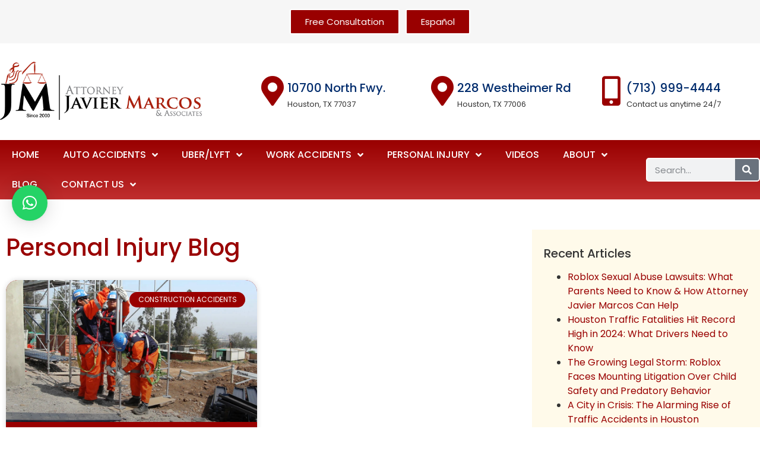

--- FILE ---
content_type: text/html; charset=UTF-8
request_url: https://www.attorneyjaviermarcos.com/tag/attorney-accident-construction/
body_size: 16307
content:
<!doctype html>
<html lang="en-US" prefix="og: https://ogp.me/ns#">
<head>
	<meta charset="UTF-8">
	<meta name="viewport" content="width=device-width, initial-scale=1">
	<link rel="profile" href="https://gmpg.org/xfn/11">
		<style>img:is([sizes="auto" i], [sizes^="auto," i]) { contain-intrinsic-size: 3000px 1500px }</style>
	
<!-- Search Engine Optimization by Rank Math PRO - https://rankmath.com/ -->
<title>attorney accident construction - Attorney Javier Marcos</title>
<meta name="robots" content="follow, noindex"/>
<meta property="og:locale" content="en_US" />
<meta property="og:type" content="article" />
<meta property="og:title" content="attorney accident construction - Attorney Javier Marcos" />
<meta property="og:url" content="https://www.attorneyjaviermarcos.com/tag/attorney-accident-construction/" />
<meta property="og:site_name" content="Attorney Javier Marcos" />
<meta property="og:image" content="https://www.attorneyjaviermarcos.com/wp-content/uploads/2020/01/logotelabogadodeacci-new-logo-for-facebook-RED-BORDER-1024x1024.jpg" />
<meta property="og:image:secure_url" content="https://www.attorneyjaviermarcos.com/wp-content/uploads/2020/01/logotelabogadodeacci-new-logo-for-facebook-RED-BORDER-1024x1024.jpg" />
<meta property="og:image:width" content="800" />
<meta property="og:image:height" content="800" />
<meta property="og:image:alt" content="Accident Attorney | Attorney Javier Marcos" />
<meta property="og:image:type" content="image/jpeg" />
<meta name="twitter:card" content="summary_large_image" />
<meta name="twitter:title" content="attorney accident construction - Attorney Javier Marcos" />
<meta name="twitter:image" content="https://www.attorneyjaviermarcos.com/wp-content/uploads/2020/01/logotelabogadodeacci-new-logo-for-facebook-RED-BORDER-1024x1024.jpg" />
<script type="application/ld+json" class="rank-math-schema-pro">{"@context":"https://schema.org","@graph":[{"@type":"LegalService","@id":"https://www.attorneyjaviermarcos.com/#organization","name":"Attorney Javier Marcos","url":"https://www.attorneyjaviermarcos.com","logo":{"@type":"ImageObject","@id":"https://www.attorneyjaviermarcos.com/#logo","url":"https://www.attorneyjaviermarcos.com/wp-content/uploads/2015/12/attorney-javier-marcos-english-logo.png","contentUrl":"https://www.attorneyjaviermarcos.com/wp-content/uploads/2015/12/attorney-javier-marcos-english-logo.png","caption":"Attorney Javier Marcos","inLanguage":"en-US","width":"516","height":"150"},"openingHours":["Monday,Tuesday,Wednesday,Thursday,Friday,Saturday,Sunday 09:00-17:00"],"image":{"@id":"https://www.attorneyjaviermarcos.com/#logo"}},{"@type":"WebSite","@id":"https://www.attorneyjaviermarcos.com/#website","url":"https://www.attorneyjaviermarcos.com","name":"Attorney Javier Marcos","alternateName":"Marcos &amp; Associates","publisher":{"@id":"https://www.attorneyjaviermarcos.com/#organization"},"inLanguage":"en-US"},{"@type":"CollectionPage","@id":"https://www.attorneyjaviermarcos.com/tag/attorney-accident-construction/#webpage","url":"https://www.attorneyjaviermarcos.com/tag/attorney-accident-construction/","name":"attorney accident construction - Attorney Javier Marcos","isPartOf":{"@id":"https://www.attorneyjaviermarcos.com/#website"},"inLanguage":"en-US"}]}</script>
<!-- /Rank Math WordPress SEO plugin -->

<link rel='dns-prefetch' href='//www.googletagmanager.com' />
<link rel="alternate" type="application/rss+xml" title="Attorney Javier Marcos &raquo; Feed" href="https://www.attorneyjaviermarcos.com/feed/" />
<link rel="alternate" type="application/rss+xml" title="Attorney Javier Marcos &raquo; Comments Feed" href="https://www.attorneyjaviermarcos.com/comments/feed/" />
<link rel="alternate" type="application/rss+xml" title="Attorney Javier Marcos &raquo; attorney accident construction Tag Feed" href="https://www.attorneyjaviermarcos.com/tag/attorney-accident-construction/feed/" />
<script>
window._wpemojiSettings = {"baseUrl":"https:\/\/s.w.org\/images\/core\/emoji\/16.0.1\/72x72\/","ext":".png","svgUrl":"https:\/\/s.w.org\/images\/core\/emoji\/16.0.1\/svg\/","svgExt":".svg","source":{"concatemoji":"https:\/\/www.attorneyjaviermarcos.com\/wp-includes\/js\/wp-emoji-release.min.js?ver=6.8.3"}};
/*! This file is auto-generated */
!function(s,n){var o,i,e;function c(e){try{var t={supportTests:e,timestamp:(new Date).valueOf()};sessionStorage.setItem(o,JSON.stringify(t))}catch(e){}}function p(e,t,n){e.clearRect(0,0,e.canvas.width,e.canvas.height),e.fillText(t,0,0);var t=new Uint32Array(e.getImageData(0,0,e.canvas.width,e.canvas.height).data),a=(e.clearRect(0,0,e.canvas.width,e.canvas.height),e.fillText(n,0,0),new Uint32Array(e.getImageData(0,0,e.canvas.width,e.canvas.height).data));return t.every(function(e,t){return e===a[t]})}function u(e,t){e.clearRect(0,0,e.canvas.width,e.canvas.height),e.fillText(t,0,0);for(var n=e.getImageData(16,16,1,1),a=0;a<n.data.length;a++)if(0!==n.data[a])return!1;return!0}function f(e,t,n,a){switch(t){case"flag":return n(e,"\ud83c\udff3\ufe0f\u200d\u26a7\ufe0f","\ud83c\udff3\ufe0f\u200b\u26a7\ufe0f")?!1:!n(e,"\ud83c\udde8\ud83c\uddf6","\ud83c\udde8\u200b\ud83c\uddf6")&&!n(e,"\ud83c\udff4\udb40\udc67\udb40\udc62\udb40\udc65\udb40\udc6e\udb40\udc67\udb40\udc7f","\ud83c\udff4\u200b\udb40\udc67\u200b\udb40\udc62\u200b\udb40\udc65\u200b\udb40\udc6e\u200b\udb40\udc67\u200b\udb40\udc7f");case"emoji":return!a(e,"\ud83e\udedf")}return!1}function g(e,t,n,a){var r="undefined"!=typeof WorkerGlobalScope&&self instanceof WorkerGlobalScope?new OffscreenCanvas(300,150):s.createElement("canvas"),o=r.getContext("2d",{willReadFrequently:!0}),i=(o.textBaseline="top",o.font="600 32px Arial",{});return e.forEach(function(e){i[e]=t(o,e,n,a)}),i}function t(e){var t=s.createElement("script");t.src=e,t.defer=!0,s.head.appendChild(t)}"undefined"!=typeof Promise&&(o="wpEmojiSettingsSupports",i=["flag","emoji"],n.supports={everything:!0,everythingExceptFlag:!0},e=new Promise(function(e){s.addEventListener("DOMContentLoaded",e,{once:!0})}),new Promise(function(t){var n=function(){try{var e=JSON.parse(sessionStorage.getItem(o));if("object"==typeof e&&"number"==typeof e.timestamp&&(new Date).valueOf()<e.timestamp+604800&&"object"==typeof e.supportTests)return e.supportTests}catch(e){}return null}();if(!n){if("undefined"!=typeof Worker&&"undefined"!=typeof OffscreenCanvas&&"undefined"!=typeof URL&&URL.createObjectURL&&"undefined"!=typeof Blob)try{var e="postMessage("+g.toString()+"("+[JSON.stringify(i),f.toString(),p.toString(),u.toString()].join(",")+"));",a=new Blob([e],{type:"text/javascript"}),r=new Worker(URL.createObjectURL(a),{name:"wpTestEmojiSupports"});return void(r.onmessage=function(e){c(n=e.data),r.terminate(),t(n)})}catch(e){}c(n=g(i,f,p,u))}t(n)}).then(function(e){for(var t in e)n.supports[t]=e[t],n.supports.everything=n.supports.everything&&n.supports[t],"flag"!==t&&(n.supports.everythingExceptFlag=n.supports.everythingExceptFlag&&n.supports[t]);n.supports.everythingExceptFlag=n.supports.everythingExceptFlag&&!n.supports.flag,n.DOMReady=!1,n.readyCallback=function(){n.DOMReady=!0}}).then(function(){return e}).then(function(){var e;n.supports.everything||(n.readyCallback(),(e=n.source||{}).concatemoji?t(e.concatemoji):e.wpemoji&&e.twemoji&&(t(e.twemoji),t(e.wpemoji)))}))}((window,document),window._wpemojiSettings);
</script>
<link rel='stylesheet' id='premium-addons-css' href='https://www.attorneyjaviermarcos.com/wp-content/plugins/premium-addons-for-elementor/assets/frontend/min-css/premium-addons.min.css?ver=4.11.46' media='all' />
<style id='wp-emoji-styles-inline-css'>

	img.wp-smiley, img.emoji {
		display: inline !important;
		border: none !important;
		box-shadow: none !important;
		height: 1em !important;
		width: 1em !important;
		margin: 0 0.07em !important;
		vertical-align: -0.1em !important;
		background: none !important;
		padding: 0 !important;
	}
</style>
<link rel='stylesheet' id='wp-block-library-css' href='https://www.attorneyjaviermarcos.com/wp-includes/css/dist/block-library/style.min.css?ver=6.8.3' media='all' />
<style id='global-styles-inline-css'>
:root{--wp--preset--aspect-ratio--square: 1;--wp--preset--aspect-ratio--4-3: 4/3;--wp--preset--aspect-ratio--3-4: 3/4;--wp--preset--aspect-ratio--3-2: 3/2;--wp--preset--aspect-ratio--2-3: 2/3;--wp--preset--aspect-ratio--16-9: 16/9;--wp--preset--aspect-ratio--9-16: 9/16;--wp--preset--color--black: #000000;--wp--preset--color--cyan-bluish-gray: #abb8c3;--wp--preset--color--white: #ffffff;--wp--preset--color--pale-pink: #f78da7;--wp--preset--color--vivid-red: #cf2e2e;--wp--preset--color--luminous-vivid-orange: #ff6900;--wp--preset--color--luminous-vivid-amber: #fcb900;--wp--preset--color--light-green-cyan: #7bdcb5;--wp--preset--color--vivid-green-cyan: #00d084;--wp--preset--color--pale-cyan-blue: #8ed1fc;--wp--preset--color--vivid-cyan-blue: #0693e3;--wp--preset--color--vivid-purple: #9b51e0;--wp--preset--gradient--vivid-cyan-blue-to-vivid-purple: linear-gradient(135deg,rgba(6,147,227,1) 0%,rgb(155,81,224) 100%);--wp--preset--gradient--light-green-cyan-to-vivid-green-cyan: linear-gradient(135deg,rgb(122,220,180) 0%,rgb(0,208,130) 100%);--wp--preset--gradient--luminous-vivid-amber-to-luminous-vivid-orange: linear-gradient(135deg,rgba(252,185,0,1) 0%,rgba(255,105,0,1) 100%);--wp--preset--gradient--luminous-vivid-orange-to-vivid-red: linear-gradient(135deg,rgba(255,105,0,1) 0%,rgb(207,46,46) 100%);--wp--preset--gradient--very-light-gray-to-cyan-bluish-gray: linear-gradient(135deg,rgb(238,238,238) 0%,rgb(169,184,195) 100%);--wp--preset--gradient--cool-to-warm-spectrum: linear-gradient(135deg,rgb(74,234,220) 0%,rgb(151,120,209) 20%,rgb(207,42,186) 40%,rgb(238,44,130) 60%,rgb(251,105,98) 80%,rgb(254,248,76) 100%);--wp--preset--gradient--blush-light-purple: linear-gradient(135deg,rgb(255,206,236) 0%,rgb(152,150,240) 100%);--wp--preset--gradient--blush-bordeaux: linear-gradient(135deg,rgb(254,205,165) 0%,rgb(254,45,45) 50%,rgb(107,0,62) 100%);--wp--preset--gradient--luminous-dusk: linear-gradient(135deg,rgb(255,203,112) 0%,rgb(199,81,192) 50%,rgb(65,88,208) 100%);--wp--preset--gradient--pale-ocean: linear-gradient(135deg,rgb(255,245,203) 0%,rgb(182,227,212) 50%,rgb(51,167,181) 100%);--wp--preset--gradient--electric-grass: linear-gradient(135deg,rgb(202,248,128) 0%,rgb(113,206,126) 100%);--wp--preset--gradient--midnight: linear-gradient(135deg,rgb(2,3,129) 0%,rgb(40,116,252) 100%);--wp--preset--font-size--small: 13px;--wp--preset--font-size--medium: 20px;--wp--preset--font-size--large: 36px;--wp--preset--font-size--x-large: 42px;--wp--preset--spacing--20: 0.44rem;--wp--preset--spacing--30: 0.67rem;--wp--preset--spacing--40: 1rem;--wp--preset--spacing--50: 1.5rem;--wp--preset--spacing--60: 2.25rem;--wp--preset--spacing--70: 3.38rem;--wp--preset--spacing--80: 5.06rem;--wp--preset--shadow--natural: 6px 6px 9px rgba(0, 0, 0, 0.2);--wp--preset--shadow--deep: 12px 12px 50px rgba(0, 0, 0, 0.4);--wp--preset--shadow--sharp: 6px 6px 0px rgba(0, 0, 0, 0.2);--wp--preset--shadow--outlined: 6px 6px 0px -3px rgba(255, 255, 255, 1), 6px 6px rgba(0, 0, 0, 1);--wp--preset--shadow--crisp: 6px 6px 0px rgba(0, 0, 0, 1);}:root { --wp--style--global--content-size: 800px;--wp--style--global--wide-size: 1200px; }:where(body) { margin: 0; }.wp-site-blocks > .alignleft { float: left; margin-right: 2em; }.wp-site-blocks > .alignright { float: right; margin-left: 2em; }.wp-site-blocks > .aligncenter { justify-content: center; margin-left: auto; margin-right: auto; }:where(.wp-site-blocks) > * { margin-block-start: 24px; margin-block-end: 0; }:where(.wp-site-blocks) > :first-child { margin-block-start: 0; }:where(.wp-site-blocks) > :last-child { margin-block-end: 0; }:root { --wp--style--block-gap: 24px; }:root :where(.is-layout-flow) > :first-child{margin-block-start: 0;}:root :where(.is-layout-flow) > :last-child{margin-block-end: 0;}:root :where(.is-layout-flow) > *{margin-block-start: 24px;margin-block-end: 0;}:root :where(.is-layout-constrained) > :first-child{margin-block-start: 0;}:root :where(.is-layout-constrained) > :last-child{margin-block-end: 0;}:root :where(.is-layout-constrained) > *{margin-block-start: 24px;margin-block-end: 0;}:root :where(.is-layout-flex){gap: 24px;}:root :where(.is-layout-grid){gap: 24px;}.is-layout-flow > .alignleft{float: left;margin-inline-start: 0;margin-inline-end: 2em;}.is-layout-flow > .alignright{float: right;margin-inline-start: 2em;margin-inline-end: 0;}.is-layout-flow > .aligncenter{margin-left: auto !important;margin-right: auto !important;}.is-layout-constrained > .alignleft{float: left;margin-inline-start: 0;margin-inline-end: 2em;}.is-layout-constrained > .alignright{float: right;margin-inline-start: 2em;margin-inline-end: 0;}.is-layout-constrained > .aligncenter{margin-left: auto !important;margin-right: auto !important;}.is-layout-constrained > :where(:not(.alignleft):not(.alignright):not(.alignfull)){max-width: var(--wp--style--global--content-size);margin-left: auto !important;margin-right: auto !important;}.is-layout-constrained > .alignwide{max-width: var(--wp--style--global--wide-size);}body .is-layout-flex{display: flex;}.is-layout-flex{flex-wrap: wrap;align-items: center;}.is-layout-flex > :is(*, div){margin: 0;}body .is-layout-grid{display: grid;}.is-layout-grid > :is(*, div){margin: 0;}body{padding-top: 0px;padding-right: 0px;padding-bottom: 0px;padding-left: 0px;}a:where(:not(.wp-element-button)){text-decoration: underline;}:root :where(.wp-element-button, .wp-block-button__link){background-color: #32373c;border-width: 0;color: #fff;font-family: inherit;font-size: inherit;line-height: inherit;padding: calc(0.667em + 2px) calc(1.333em + 2px);text-decoration: none;}.has-black-color{color: var(--wp--preset--color--black) !important;}.has-cyan-bluish-gray-color{color: var(--wp--preset--color--cyan-bluish-gray) !important;}.has-white-color{color: var(--wp--preset--color--white) !important;}.has-pale-pink-color{color: var(--wp--preset--color--pale-pink) !important;}.has-vivid-red-color{color: var(--wp--preset--color--vivid-red) !important;}.has-luminous-vivid-orange-color{color: var(--wp--preset--color--luminous-vivid-orange) !important;}.has-luminous-vivid-amber-color{color: var(--wp--preset--color--luminous-vivid-amber) !important;}.has-light-green-cyan-color{color: var(--wp--preset--color--light-green-cyan) !important;}.has-vivid-green-cyan-color{color: var(--wp--preset--color--vivid-green-cyan) !important;}.has-pale-cyan-blue-color{color: var(--wp--preset--color--pale-cyan-blue) !important;}.has-vivid-cyan-blue-color{color: var(--wp--preset--color--vivid-cyan-blue) !important;}.has-vivid-purple-color{color: var(--wp--preset--color--vivid-purple) !important;}.has-black-background-color{background-color: var(--wp--preset--color--black) !important;}.has-cyan-bluish-gray-background-color{background-color: var(--wp--preset--color--cyan-bluish-gray) !important;}.has-white-background-color{background-color: var(--wp--preset--color--white) !important;}.has-pale-pink-background-color{background-color: var(--wp--preset--color--pale-pink) !important;}.has-vivid-red-background-color{background-color: var(--wp--preset--color--vivid-red) !important;}.has-luminous-vivid-orange-background-color{background-color: var(--wp--preset--color--luminous-vivid-orange) !important;}.has-luminous-vivid-amber-background-color{background-color: var(--wp--preset--color--luminous-vivid-amber) !important;}.has-light-green-cyan-background-color{background-color: var(--wp--preset--color--light-green-cyan) !important;}.has-vivid-green-cyan-background-color{background-color: var(--wp--preset--color--vivid-green-cyan) !important;}.has-pale-cyan-blue-background-color{background-color: var(--wp--preset--color--pale-cyan-blue) !important;}.has-vivid-cyan-blue-background-color{background-color: var(--wp--preset--color--vivid-cyan-blue) !important;}.has-vivid-purple-background-color{background-color: var(--wp--preset--color--vivid-purple) !important;}.has-black-border-color{border-color: var(--wp--preset--color--black) !important;}.has-cyan-bluish-gray-border-color{border-color: var(--wp--preset--color--cyan-bluish-gray) !important;}.has-white-border-color{border-color: var(--wp--preset--color--white) !important;}.has-pale-pink-border-color{border-color: var(--wp--preset--color--pale-pink) !important;}.has-vivid-red-border-color{border-color: var(--wp--preset--color--vivid-red) !important;}.has-luminous-vivid-orange-border-color{border-color: var(--wp--preset--color--luminous-vivid-orange) !important;}.has-luminous-vivid-amber-border-color{border-color: var(--wp--preset--color--luminous-vivid-amber) !important;}.has-light-green-cyan-border-color{border-color: var(--wp--preset--color--light-green-cyan) !important;}.has-vivid-green-cyan-border-color{border-color: var(--wp--preset--color--vivid-green-cyan) !important;}.has-pale-cyan-blue-border-color{border-color: var(--wp--preset--color--pale-cyan-blue) !important;}.has-vivid-cyan-blue-border-color{border-color: var(--wp--preset--color--vivid-cyan-blue) !important;}.has-vivid-purple-border-color{border-color: var(--wp--preset--color--vivid-purple) !important;}.has-vivid-cyan-blue-to-vivid-purple-gradient-background{background: var(--wp--preset--gradient--vivid-cyan-blue-to-vivid-purple) !important;}.has-light-green-cyan-to-vivid-green-cyan-gradient-background{background: var(--wp--preset--gradient--light-green-cyan-to-vivid-green-cyan) !important;}.has-luminous-vivid-amber-to-luminous-vivid-orange-gradient-background{background: var(--wp--preset--gradient--luminous-vivid-amber-to-luminous-vivid-orange) !important;}.has-luminous-vivid-orange-to-vivid-red-gradient-background{background: var(--wp--preset--gradient--luminous-vivid-orange-to-vivid-red) !important;}.has-very-light-gray-to-cyan-bluish-gray-gradient-background{background: var(--wp--preset--gradient--very-light-gray-to-cyan-bluish-gray) !important;}.has-cool-to-warm-spectrum-gradient-background{background: var(--wp--preset--gradient--cool-to-warm-spectrum) !important;}.has-blush-light-purple-gradient-background{background: var(--wp--preset--gradient--blush-light-purple) !important;}.has-blush-bordeaux-gradient-background{background: var(--wp--preset--gradient--blush-bordeaux) !important;}.has-luminous-dusk-gradient-background{background: var(--wp--preset--gradient--luminous-dusk) !important;}.has-pale-ocean-gradient-background{background: var(--wp--preset--gradient--pale-ocean) !important;}.has-electric-grass-gradient-background{background: var(--wp--preset--gradient--electric-grass) !important;}.has-midnight-gradient-background{background: var(--wp--preset--gradient--midnight) !important;}.has-small-font-size{font-size: var(--wp--preset--font-size--small) !important;}.has-medium-font-size{font-size: var(--wp--preset--font-size--medium) !important;}.has-large-font-size{font-size: var(--wp--preset--font-size--large) !important;}.has-x-large-font-size{font-size: var(--wp--preset--font-size--x-large) !important;}
:root :where(.wp-block-pullquote){font-size: 1.5em;line-height: 1.6;}
</style>
<link rel='stylesheet' id='wprpsp-public-style-css' href='https://www.attorneyjaviermarcos.com/wp-content/plugins/wp-responsive-recent-post-slider-pro/assets/css/wprpsp-public.min.css?ver=1.5' media='all' />
<link rel='stylesheet' id='wpos-slick-style-css' href='https://www.attorneyjaviermarcos.com/wp-content/plugins/wp-responsive-recent-post-slider-pro/assets/css/slick.css?ver=1.5' media='all' />
<link rel='stylesheet' id='grw-public-main-css-css' href='https://www.attorneyjaviermarcos.com/wp-content/plugins/widget-google-reviews/assets/css/public-main.css?ver=6.6.2' media='all' />
<link rel='stylesheet' id='hello-elementor-css' href='https://www.attorneyjaviermarcos.com/wp-content/themes/hello-elementor/assets/css/reset.css?ver=3.4.5' media='all' />
<link rel='stylesheet' id='hello-elementor-theme-style-css' href='https://www.attorneyjaviermarcos.com/wp-content/themes/hello-elementor/assets/css/theme.css?ver=3.4.5' media='all' />
<link rel='stylesheet' id='hello-elementor-header-footer-css' href='https://www.attorneyjaviermarcos.com/wp-content/themes/hello-elementor/assets/css/header-footer.css?ver=3.4.5' media='all' />
<link rel='stylesheet' id='elementor-frontend-css' href='https://www.attorneyjaviermarcos.com/wp-content/plugins/elementor/assets/css/frontend.min.css?ver=3.32.5' media='all' />
<link rel='stylesheet' id='elementor-post-5721-css' href='https://www.attorneyjaviermarcos.com/wp-content/uploads/elementor/css/post-5721.css?ver=1763095695' media='all' />
<link rel='stylesheet' id='widget-image-css' href='https://www.attorneyjaviermarcos.com/wp-content/plugins/elementor/assets/css/widget-image.min.css?ver=3.32.5' media='all' />
<link rel='stylesheet' id='widget-icon-box-css' href='https://www.attorneyjaviermarcos.com/wp-content/plugins/elementor/assets/css/widget-icon-box.min.css?ver=3.32.5' media='all' />
<link rel='stylesheet' id='widget-nav-menu-css' href='https://www.attorneyjaviermarcos.com/wp-content/plugins/elementor-pro/assets/css/widget-nav-menu.min.css?ver=3.32.3' media='all' />
<link rel='stylesheet' id='widget-search-form-css' href='https://www.attorneyjaviermarcos.com/wp-content/plugins/elementor-pro/assets/css/widget-search-form.min.css?ver=3.32.3' media='all' />
<link rel='stylesheet' id='elementor-icons-shared-0-css' href='https://www.attorneyjaviermarcos.com/wp-content/plugins/elementor/assets/lib/font-awesome/css/fontawesome.min.css?ver=5.15.3' media='all' />
<link rel='stylesheet' id='elementor-icons-fa-solid-css' href='https://www.attorneyjaviermarcos.com/wp-content/plugins/elementor/assets/lib/font-awesome/css/solid.min.css?ver=5.15.3' media='all' />
<link rel='stylesheet' id='e-sticky-css' href='https://www.attorneyjaviermarcos.com/wp-content/plugins/elementor-pro/assets/css/modules/sticky.min.css?ver=3.32.3' media='all' />
<link rel='stylesheet' id='widget-heading-css' href='https://www.attorneyjaviermarcos.com/wp-content/plugins/elementor/assets/css/widget-heading.min.css?ver=3.32.5' media='all' />
<link rel='stylesheet' id='widget-divider-css' href='https://www.attorneyjaviermarcos.com/wp-content/plugins/elementor/assets/css/widget-divider.min.css?ver=3.32.5' media='all' />
<link rel='stylesheet' id='widget-icon-list-css' href='https://www.attorneyjaviermarcos.com/wp-content/plugins/elementor/assets/css/widget-icon-list.min.css?ver=3.32.5' media='all' />
<link rel='stylesheet' id='e-shapes-css' href='https://www.attorneyjaviermarcos.com/wp-content/plugins/elementor/assets/css/conditionals/shapes.min.css?ver=3.32.5' media='all' />
<link rel='stylesheet' id='widget-social-icons-css' href='https://www.attorneyjaviermarcos.com/wp-content/plugins/elementor/assets/css/widget-social-icons.min.css?ver=3.32.5' media='all' />
<link rel='stylesheet' id='e-apple-webkit-css' href='https://www.attorneyjaviermarcos.com/wp-content/plugins/elementor/assets/css/conditionals/apple-webkit.min.css?ver=3.32.5' media='all' />
<link rel='stylesheet' id='e-animation-slideInUp-css' href='https://www.attorneyjaviermarcos.com/wp-content/plugins/elementor/assets/lib/animations/styles/slideInUp.min.css?ver=3.32.5' media='all' />
<link rel='stylesheet' id='widget-posts-css' href='https://www.attorneyjaviermarcos.com/wp-content/plugins/elementor-pro/assets/css/widget-posts.min.css?ver=3.32.3' media='all' />
<link rel='stylesheet' id='swiper-css' href='https://www.attorneyjaviermarcos.com/wp-content/plugins/elementor/assets/lib/swiper/v8/css/swiper.min.css?ver=8.4.5' media='all' />
<link rel='stylesheet' id='e-swiper-css' href='https://www.attorneyjaviermarcos.com/wp-content/plugins/elementor/assets/css/conditionals/e-swiper.min.css?ver=3.32.5' media='all' />
<link rel='stylesheet' id='elementor-icons-css' href='https://www.attorneyjaviermarcos.com/wp-content/plugins/elementor/assets/lib/eicons/css/elementor-icons.min.css?ver=5.44.0' media='all' />
<link rel='stylesheet' id='elementor-post-5841-css' href='https://www.attorneyjaviermarcos.com/wp-content/uploads/elementor/css/post-5841.css?ver=1763095696' media='all' />
<link rel='stylesheet' id='elementor-post-5907-css' href='https://www.attorneyjaviermarcos.com/wp-content/uploads/elementor/css/post-5907.css?ver=1763095697' media='all' />
<link rel='stylesheet' id='elementor-post-6267-css' href='https://www.attorneyjaviermarcos.com/wp-content/uploads/elementor/css/post-6267.css?ver=1763099325' media='all' />
<link rel='stylesheet' id='__EPYT__style-css' href='https://www.attorneyjaviermarcos.com/wp-content/plugins/youtube-embed-plus/styles/ytprefs.min.css?ver=14.2.3' media='all' />
<style id='__EPYT__style-inline-css'>

                .epyt-gallery-thumb {
                        width: 33.333%;
                }
                
</style>
<link rel='stylesheet' id='eael-general-css' href='https://www.attorneyjaviermarcos.com/wp-content/plugins/essential-addons-for-elementor-lite/assets/front-end/css/view/general.min.css?ver=6.4.0' media='all' />
<link rel='stylesheet' id='elementor-gf-local-roboto-css' href='https://www.attorneyjaviermarcos.com/wp-content/uploads/elementor/google-fonts/css/roboto.css?ver=1744810152' media='all' />
<link rel='stylesheet' id='elementor-gf-local-robotoslab-css' href='https://www.attorneyjaviermarcos.com/wp-content/uploads/elementor/google-fonts/css/robotoslab.css?ver=1744810152' media='all' />
<link rel='stylesheet' id='elementor-gf-local-poppins-css' href='https://www.attorneyjaviermarcos.com/wp-content/uploads/elementor/google-fonts/css/poppins.css?ver=1744810153' media='all' />
<link rel='stylesheet' id='elementor-gf-local-lora-css' href='https://www.attorneyjaviermarcos.com/wp-content/uploads/elementor/google-fonts/css/lora.css?ver=1754619184' media='all' />
<link rel='stylesheet' id='elementor-icons-fa-brands-css' href='https://www.attorneyjaviermarcos.com/wp-content/plugins/elementor/assets/lib/font-awesome/css/brands.min.css?ver=5.15.3' media='all' />
<link rel='stylesheet' id='elementor-icons-fa-regular-css' href='https://www.attorneyjaviermarcos.com/wp-content/plugins/elementor/assets/lib/font-awesome/css/regular.min.css?ver=5.15.3' media='all' />
<script defer="defer" src="https://www.attorneyjaviermarcos.com/wp-content/plugins/widget-google-reviews/assets/js/public-main.js?ver=6.6.2" id="grw-public-main-js-js"></script>
<script src="https://www.attorneyjaviermarcos.com/wp-includes/js/jquery/jquery.min.js?ver=3.7.1" id="jquery-core-js"></script>
<script src="https://www.attorneyjaviermarcos.com/wp-includes/js/jquery/jquery-migrate.min.js?ver=3.4.1" id="jquery-migrate-js"></script>

<!-- Google tag (gtag.js) snippet added by Site Kit -->
<!-- Google Analytics snippet added by Site Kit -->
<script src="https://www.googletagmanager.com/gtag/js?id=GT-KT4ZDD6" id="google_gtagjs-js" async></script>
<script id="google_gtagjs-js-after">
window.dataLayer = window.dataLayer || [];function gtag(){dataLayer.push(arguments);}
gtag("set","linker",{"domains":["www.attorneyjaviermarcos.com"]});
gtag("js", new Date());
gtag("set", "developer_id.dZTNiMT", true);
gtag("config", "GT-KT4ZDD6");
</script>
<script id="__ytprefs__-js-extra">
var _EPYT_ = {"ajaxurl":"https:\/\/www.attorneyjaviermarcos.com\/wp-admin\/admin-ajax.php","security":"381e2ffb5b","gallery_scrolloffset":"20","eppathtoscripts":"https:\/\/www.attorneyjaviermarcos.com\/wp-content\/plugins\/youtube-embed-plus\/scripts\/","eppath":"https:\/\/www.attorneyjaviermarcos.com\/wp-content\/plugins\/youtube-embed-plus\/","epresponsiveselector":"[\"iframe.__youtube_prefs__\",\"iframe[src*='youtube.com']\",\"iframe[src*='youtube-nocookie.com']\",\"iframe[data-ep-src*='youtube.com']\",\"iframe[data-ep-src*='youtube-nocookie.com']\",\"iframe[data-ep-gallerysrc*='youtube.com']\"]","epdovol":"1","version":"14.2.3","evselector":"iframe.__youtube_prefs__[src], iframe[src*=\"youtube.com\/embed\/\"], iframe[src*=\"youtube-nocookie.com\/embed\/\"]","ajax_compat":"","maxres_facade":"eager","ytapi_load":"light","pause_others":"","stopMobileBuffer":"1","facade_mode":"1","not_live_on_channel":""};
</script>
<script src="https://www.attorneyjaviermarcos.com/wp-content/plugins/youtube-embed-plus/scripts/ytprefs.min.js?ver=14.2.3" id="__ytprefs__-js"></script>
<link rel="https://api.w.org/" href="https://www.attorneyjaviermarcos.com/wp-json/" /><link rel="alternate" title="JSON" type="application/json" href="https://www.attorneyjaviermarcos.com/wp-json/wp/v2/tags/42" /><link rel="EditURI" type="application/rsd+xml" title="RSD" href="https://www.attorneyjaviermarcos.com/xmlrpc.php?rsd" />
<meta name="generator" content="WordPress 6.8.3" />
<meta name="generator" content="Site Kit by Google 1.165.0" /><meta name="generator" content="Elementor 3.32.5; features: additional_custom_breakpoints; settings: css_print_method-external, google_font-enabled, font_display-auto">
<!-- Google tag (gtag.js) -->
<script async src="https://www.googletagmanager.com/gtag/js?id=UA-81505533-1"></script>
<script>
  window.dataLayer = window.dataLayer || [];
  function gtag(){dataLayer.push(arguments);}
  gtag('js', new Date());

  gtag('config', 'UA-81505533-1');
</script>

<script src="https://cdn.userway.org/widget.js" data-account="sgOhePmdxO"></script>
			<style>
				.e-con.e-parent:nth-of-type(n+4):not(.e-lazyloaded):not(.e-no-lazyload),
				.e-con.e-parent:nth-of-type(n+4):not(.e-lazyloaded):not(.e-no-lazyload) * {
					background-image: none !important;
				}
				@media screen and (max-height: 1024px) {
					.e-con.e-parent:nth-of-type(n+3):not(.e-lazyloaded):not(.e-no-lazyload),
					.e-con.e-parent:nth-of-type(n+3):not(.e-lazyloaded):not(.e-no-lazyload) * {
						background-image: none !important;
					}
				}
				@media screen and (max-height: 640px) {
					.e-con.e-parent:nth-of-type(n+2):not(.e-lazyloaded):not(.e-no-lazyload),
					.e-con.e-parent:nth-of-type(n+2):not(.e-lazyloaded):not(.e-no-lazyload) * {
						background-image: none !important;
					}
				}
			</style>
			<link rel="icon" href="https://www.attorneyjaviermarcos.com/wp-content/uploads/2019/04/favicon.png" sizes="32x32" />
<link rel="icon" href="https://www.attorneyjaviermarcos.com/wp-content/uploads/2019/04/favicon.png" sizes="192x192" />
<link rel="apple-touch-icon" href="https://www.attorneyjaviermarcos.com/wp-content/uploads/2019/04/favicon.png" />
<meta name="msapplication-TileImage" content="https://www.attorneyjaviermarcos.com/wp-content/uploads/2019/04/favicon.png" />
</head>
<body class="archive tag tag-attorney-accident-construction tag-42 wp-custom-logo wp-embed-responsive wp-theme-hello-elementor hello-elementor-default elementor-page-6267 elementor-default elementor-template-full-width elementor-kit-5721">


<a class="skip-link screen-reader-text" href="#content">Skip to content</a>

		<header data-elementor-type="header" data-elementor-id="5841" class="elementor elementor-5841 elementor-location-header" data-elementor-post-type="elementor_library">
					<section class="elementor-section elementor-top-section elementor-element elementor-element-42e630f elementor-section-boxed elementor-section-height-default elementor-section-height-default" data-id="42e630f" data-element_type="section" data-settings="{&quot;background_background&quot;:&quot;classic&quot;}">
						<div class="elementor-container elementor-column-gap-default">
					<div class="elementor-column elementor-col-100 elementor-top-column elementor-element elementor-element-65d9adc" data-id="65d9adc" data-element_type="column">
			<div class="elementor-widget-wrap elementor-element-populated">
						<div class="elementor-element elementor-element-d234dcd elementor-align-center elementor-widget__width-auto elementor-widget elementor-widget-button" data-id="d234dcd" data-element_type="widget" data-widget_type="button.default">
				<div class="elementor-widget-container">
									<div class="elementor-button-wrapper">
					<a class="elementor-button elementor-button-link elementor-size-sm" href="https://www.attorneyjaviermarcos.com/contact-us/">
						<span class="elementor-button-content-wrapper">
									<span class="elementor-button-text">Free Consultation</span>
					</span>
					</a>
				</div>
								</div>
				</div>
				<div class="elementor-element elementor-element-e1387b9 elementor-align-center elementor-widget__width-auto elementor-widget elementor-widget-button" data-id="e1387b9" data-element_type="widget" data-widget_type="button.default">
				<div class="elementor-widget-container">
									<div class="elementor-button-wrapper">
					<a class="elementor-button elementor-button-link elementor-size-sm" href="https://www.abogadojaviermarcos.com" target="_blank">
						<span class="elementor-button-content-wrapper">
									<span class="elementor-button-text">Español</span>
					</span>
					</a>
				</div>
								</div>
				</div>
					</div>
		</div>
					</div>
		</section>
				<section class="elementor-section elementor-top-section elementor-element elementor-element-8f704d3 elementor-section-height-min-height elementor-section-content-middle elementor-section-boxed elementor-section-height-default elementor-section-items-middle" data-id="8f704d3" data-element_type="section" data-settings="{&quot;background_background&quot;:&quot;classic&quot;}">
						<div class="elementor-container elementor-column-gap-no">
					<div class="elementor-column elementor-col-50 elementor-top-column elementor-element elementor-element-51ee9d55" data-id="51ee9d55" data-element_type="column">
			<div class="elementor-widget-wrap elementor-element-populated">
						<div class="elementor-element elementor-element-15268448 elementor-widget elementor-widget-theme-site-logo elementor-widget-image" data-id="15268448" data-element_type="widget" data-widget_type="theme-site-logo.default">
				<div class="elementor-widget-container">
											<a href="https://www.attorneyjaviermarcos.com">
			<img fetchpriority="high" width="516" height="150" src="https://www.attorneyjaviermarcos.com/wp-content/uploads/2015/12/attorney-javier-marcos-english-logo.png" class="attachment-full size-full wp-image-950" alt="" srcset="https://www.attorneyjaviermarcos.com/wp-content/uploads/2015/12/attorney-javier-marcos-english-logo.png 516w, https://www.attorneyjaviermarcos.com/wp-content/uploads/2015/12/attorney-javier-marcos-english-logo-300x87.png 300w" sizes="(max-width: 516px) 100vw, 516px" />				</a>
											</div>
				</div>
					</div>
		</div>
				<div class="elementor-column elementor-col-50 elementor-top-column elementor-element elementor-element-7800e438" data-id="7800e438" data-element_type="column">
			<div class="elementor-widget-wrap elementor-element-populated">
						<section class="elementor-section elementor-inner-section elementor-element elementor-element-2799bf67 elementor-hidden-phone elementor-section-boxed elementor-section-height-default elementor-section-height-default" data-id="2799bf67" data-element_type="section">
						<div class="elementor-container elementor-column-gap-default">
					<div class="elementor-column elementor-col-33 elementor-inner-column elementor-element elementor-element-79f8e76c" data-id="79f8e76c" data-element_type="column">
			<div class="elementor-widget-wrap elementor-element-populated">
						<div class="elementor-element elementor-element-40402bf1 elementor-position-left elementor-view-default elementor-mobile-position-top elementor-widget elementor-widget-icon-box" data-id="40402bf1" data-element_type="widget" data-widget_type="icon-box.default">
				<div class="elementor-widget-container">
							<div class="elementor-icon-box-wrapper">

						<div class="elementor-icon-box-icon">
				<a href="https://g.page/Abogado-de-Accidentes-Choques?share" target="_blank" rel="nofollow" class="elementor-icon" tabindex="-1" aria-label="10700 North Fwy. ">
				<i aria-hidden="true" class="fas fa-map-marker-alt"></i>				</a>
			</div>
			
						<div class="elementor-icon-box-content">

									<h3 class="elementor-icon-box-title">
						<a href="https://g.page/Abogado-de-Accidentes-Choques?share" target="_blank" rel="nofollow" >
							10700 North Fwy. 						</a>
					</h3>
				
									<p class="elementor-icon-box-description">
						Houston, TX 77037
					</p>
				
			</div>
			
		</div>
						</div>
				</div>
					</div>
		</div>
				<div class="elementor-column elementor-col-33 elementor-inner-column elementor-element elementor-element-241ed0bb" data-id="241ed0bb" data-element_type="column">
			<div class="elementor-widget-wrap elementor-element-populated">
						<div class="elementor-element elementor-element-5503c42d elementor-position-left elementor-view-default elementor-mobile-position-top elementor-widget elementor-widget-icon-box" data-id="5503c42d" data-element_type="widget" data-widget_type="icon-box.default">
				<div class="elementor-widget-container">
							<div class="elementor-icon-box-wrapper">

						<div class="elementor-icon-box-icon">
				<a href="https://g.page/Abogado-Accidentes-JavierMarcos?share" target="_blank" rel="nofollow" class="elementor-icon" tabindex="-1" aria-label="228 Westheimer Rd ">
				<i aria-hidden="true" class="fas fa-map-marker-alt"></i>				</a>
			</div>
			
						<div class="elementor-icon-box-content">

									<h3 class="elementor-icon-box-title">
						<a href="https://g.page/Abogado-Accidentes-JavierMarcos?share" target="_blank" rel="nofollow" >
							228 Westheimer Rd 						</a>
					</h3>
				
									<p class="elementor-icon-box-description">
						Houston, TX 77006					</p>
				
			</div>
			
		</div>
						</div>
				</div>
					</div>
		</div>
				<div class="elementor-column elementor-col-33 elementor-inner-column elementor-element elementor-element-7c165049" data-id="7c165049" data-element_type="column">
			<div class="elementor-widget-wrap elementor-element-populated">
						<div class="elementor-element elementor-element-1635eda3 elementor-position-left elementor-view-default elementor-mobile-position-top elementor-widget elementor-widget-icon-box" data-id="1635eda3" data-element_type="widget" data-widget_type="icon-box.default">
				<div class="elementor-widget-container">
							<div class="elementor-icon-box-wrapper">

						<div class="elementor-icon-box-icon">
				<span  class="elementor-icon">
				<i aria-hidden="true" class="fas fa-mobile-alt"></i>				</span>
			</div>
			
						<div class="elementor-icon-box-content">

									<h3 class="elementor-icon-box-title">
						<span  >
							(713) 999-4444						</span>
					</h3>
				
									<p class="elementor-icon-box-description">
						Contact us anytime 24/7					</p>
				
			</div>
			
		</div>
						</div>
				</div>
					</div>
		</div>
					</div>
		</section>
					</div>
		</div>
					</div>
		</section>
				<nav class="elementor-section elementor-top-section elementor-element elementor-element-32839d55 elementor-section-content-middle elementor-section-boxed elementor-section-height-default elementor-section-height-default" data-id="32839d55" data-element_type="section" data-settings="{&quot;background_background&quot;:&quot;gradient&quot;,&quot;sticky&quot;:&quot;top&quot;,&quot;sticky_offset_mobile&quot;:0,&quot;sticky_on&quot;:[&quot;desktop&quot;,&quot;tablet&quot;,&quot;mobile&quot;],&quot;sticky_offset&quot;:0,&quot;sticky_effects_offset&quot;:0,&quot;sticky_anchor_link_offset&quot;:0}">
						<div class="elementor-container elementor-column-gap-no">
					<div class="elementor-column elementor-col-50 elementor-top-column elementor-element elementor-element-6ac2fdf2" data-id="6ac2fdf2" data-element_type="column">
			<div class="elementor-widget-wrap elementor-element-populated">
						<div class="elementor-element elementor-element-6bfe41d2 elementor-nav-menu--stretch elementor-nav-menu__align-start elementor-nav-menu--dropdown-tablet elementor-nav-menu__text-align-aside elementor-nav-menu--toggle elementor-nav-menu--burger elementor-widget elementor-widget-nav-menu" data-id="6bfe41d2" data-element_type="widget" data-settings="{&quot;full_width&quot;:&quot;stretch&quot;,&quot;submenu_icon&quot;:{&quot;value&quot;:&quot;&lt;i class=\&quot;fas fa-angle-down\&quot; aria-hidden=\&quot;true\&quot;&gt;&lt;\/i&gt;&quot;,&quot;library&quot;:&quot;fa-solid&quot;},&quot;layout&quot;:&quot;horizontal&quot;,&quot;toggle&quot;:&quot;burger&quot;}" data-widget_type="nav-menu.default">
				<div class="elementor-widget-container">
								<nav aria-label="Menu" class="elementor-nav-menu--main elementor-nav-menu__container elementor-nav-menu--layout-horizontal e--pointer-background e--animation-fade">
				<ul id="menu-1-6bfe41d2" class="elementor-nav-menu"><li class="menu-item menu-item-type-post_type menu-item-object-page menu-item-home menu-item-7166"><a href="https://www.attorneyjaviermarcos.com/" class="elementor-item">Home</a></li>
<li class="menu-item menu-item-type-custom menu-item-object-custom menu-item-has-children menu-item-5864"><a href="#" class="elementor-item elementor-item-anchor">Auto Accidents</a>
<ul class="sub-menu elementor-nav-menu--dropdown">
	<li class="menu-item menu-item-type-post_type menu-item-object-page menu-item-5869"><a href="https://www.attorneyjaviermarcos.com/18-wheeler-accidents/" class="elementor-sub-item">18-Wheeler Accidents</a></li>
	<li class="menu-item menu-item-type-post_type menu-item-object-page menu-item-5870"><a href="https://www.attorneyjaviermarcos.com/car-accidents/" class="elementor-sub-item">Car Accidents</a></li>
	<li class="menu-item menu-item-type-post_type menu-item-object-page menu-item-5871"><a href="https://www.attorneyjaviermarcos.com/bicycle-accidents/" class="elementor-sub-item">Bicycle Accidents</a></li>
	<li class="menu-item menu-item-type-post_type menu-item-object-page menu-item-5872"><a href="https://www.attorneyjaviermarcos.com/houston-bus-accident-attorney/" class="elementor-sub-item">Bus Accidents</a></li>
	<li class="menu-item menu-item-type-post_type menu-item-object-page menu-item-5874"><a href="https://www.attorneyjaviermarcos.com/motorcycle-accidents/" class="elementor-sub-item">Motorcycle Accidents</a></li>
	<li class="menu-item menu-item-type-post_type menu-item-object-page menu-item-5875"><a href="https://www.attorneyjaviermarcos.com/pedestrian-accident-attorney/" class="elementor-sub-item">Pedestrian Accidents</a></li>
</ul>
</li>
<li class="menu-item menu-item-type-custom menu-item-object-custom menu-item-has-children menu-item-7808"><a href="#" class="elementor-item elementor-item-anchor">Uber/Lyft</a>
<ul class="sub-menu elementor-nav-menu--dropdown">
	<li class="menu-item menu-item-type-post_type menu-item-object-page menu-item-7809"><a href="https://www.attorneyjaviermarcos.com/amazon-accident-attorney/" class="elementor-sub-item">Amazon Accident Attorney</a></li>
	<li class="menu-item menu-item-type-post_type menu-item-object-page menu-item-5873"><a href="https://www.attorneyjaviermarcos.com/lyft-accident-attorney/" class="elementor-sub-item">Lyft Accidents</a></li>
	<li class="menu-item menu-item-type-post_type menu-item-object-page menu-item-5876"><a href="https://www.attorneyjaviermarcos.com/uber-accident-attorney/" class="elementor-sub-item">Uber Accidents</a></li>
	<li class="menu-item menu-item-type-post_type menu-item-object-page menu-item-7115"><a href="https://www.attorneyjaviermarcos.com/accident-attorney-for-uber-eats/" class="elementor-sub-item">Uber Eats Accidents</a></li>
</ul>
</li>
<li class="menu-item menu-item-type-custom menu-item-object-custom menu-item-has-children menu-item-5865"><a href="#" class="elementor-item elementor-item-anchor">Work Accidents</a>
<ul class="sub-menu elementor-nav-menu--dropdown">
	<li class="menu-item menu-item-type-post_type menu-item-object-page menu-item-7477"><a href="https://www.attorneyjaviermarcos.com/work-accident-attorney/" class="elementor-sub-item">Accidents at Work</a></li>
	<li class="menu-item menu-item-type-post_type menu-item-object-page menu-item-5877"><a href="https://www.attorneyjaviermarcos.com/construction-accident-2/" class="elementor-sub-item">Construction Accidents</a></li>
	<li class="menu-item menu-item-type-post_type menu-item-object-page menu-item-5878"><a href="https://www.attorneyjaviermarcos.com/explosion-accidents/" class="elementor-sub-item">Explosion Accidents</a></li>
	<li class="menu-item menu-item-type-post_type menu-item-object-page menu-item-5879"><a href="https://www.attorneyjaviermarcos.com/maritime-accidents/" class="elementor-sub-item">Maritime Accidents</a></li>
</ul>
</li>
<li class="menu-item menu-item-type-custom menu-item-object-custom menu-item-has-children menu-item-5866"><a href="#" class="elementor-item elementor-item-anchor">Personal Injury</a>
<ul class="sub-menu elementor-nav-menu--dropdown">
	<li class="menu-item menu-item-type-post_type menu-item-object-page menu-item-5880"><a href="https://www.attorneyjaviermarcos.com/burn-injury-attorney/" class="elementor-sub-item">Burn Injury</a></li>
	<li class="menu-item menu-item-type-post_type menu-item-object-page menu-item-5881"><a href="https://www.attorneyjaviermarcos.com/chemical-exposure/" class="elementor-sub-item">Chemical Exposure Accidents</a></li>
	<li class="menu-item menu-item-type-post_type menu-item-object-page menu-item-5882"><a href="https://www.attorneyjaviermarcos.com/dog-bites/" class="elementor-sub-item">Dog Bites</a></li>
	<li class="menu-item menu-item-type-post_type menu-item-object-page menu-item-5883"><a href="https://www.attorneyjaviermarcos.com/medical-malpractice-2/" class="elementor-sub-item">Medical Malpractice</a></li>
	<li class="menu-item menu-item-type-post_type menu-item-object-page menu-item-5884"><a href="https://www.attorneyjaviermarcos.com/slip-fall-accident/" class="elementor-sub-item">Slip &#038; Falls Accidents</a></li>
	<li class="menu-item menu-item-type-post_type menu-item-object-page menu-item-5885"><a href="https://www.attorneyjaviermarcos.com/wrongful-death/" class="elementor-sub-item">Wrongful Death</a></li>
</ul>
</li>
<li class="menu-item menu-item-type-post_type menu-item-object-page menu-item-5892"><a href="https://www.attorneyjaviermarcos.com/videos/" class="elementor-item">Videos</a></li>
<li class="menu-item menu-item-type-custom menu-item-object-custom menu-item-has-children menu-item-5867"><a href="#" class="elementor-item elementor-item-anchor">About</a>
<ul class="sub-menu elementor-nav-menu--dropdown">
	<li class="menu-item menu-item-type-post_type menu-item-object-page menu-item-5886"><a href="https://www.attorneyjaviermarcos.com/attorney/" class="elementor-sub-item">Attorney Javier Marcos</a></li>
	<li class="menu-item menu-item-type-post_type menu-item-object-page menu-item-6519"><a href="https://www.attorneyjaviermarcos.com/meet-the-team/" class="elementor-sub-item">The Marcos Team</a></li>
	<li class="menu-item menu-item-type-post_type menu-item-object-page menu-item-5888"><a href="https://www.attorneyjaviermarcos.com/cost/" class="elementor-sub-item">Cost of Services</a></li>
	<li class="menu-item menu-item-type-post_type menu-item-object-page menu-item-5891"><a href="https://www.attorneyjaviermarcos.com/testimonials/" class="elementor-sub-item">Testimonials</a></li>
	<li class="menu-item menu-item-type-post_type menu-item-object-page menu-item-5887"><a href="https://www.attorneyjaviermarcos.com/faqs/" class="elementor-sub-item">FAQ</a></li>
	<li class="menu-item menu-item-type-post_type menu-item-object-page menu-item-9329"><a href="https://www.attorneyjaviermarcos.com/attorney-for-texas/" class="elementor-sub-item">Attorney for Texas</a></li>
	<li class="menu-item menu-item-type-post_type menu-item-object-page menu-item-5889"><a href="https://www.attorneyjaviermarcos.com/immigration-status/" class="elementor-sub-item">Immigration Status</a></li>
	<li class="menu-item menu-item-type-post_type menu-item-object-page menu-item-5890"><a href="https://www.attorneyjaviermarcos.com/spanish-speaking-attorney/" class="elementor-sub-item">Spanish Speaking Attorney</a></li>
	<li class="menu-item menu-item-type-post_type menu-item-object-page menu-item-8915"><a href="https://www.attorneyjaviermarcos.com/legal-glossary/" class="elementor-sub-item">Legal Glossary</a></li>
</ul>
</li>
<li class="menu-item menu-item-type-post_type menu-item-object-page current_page_parent menu-item-6272"><a href="https://www.attorneyjaviermarcos.com/blog/" class="elementor-item">Blog</a></li>
<li class="menu-item menu-item-type-custom menu-item-object-custom menu-item-has-children menu-item-9204"><a href="#" class="elementor-item elementor-item-anchor">Contact Us</a>
<ul class="sub-menu elementor-nav-menu--dropdown">
	<li class="menu-item menu-item-type-post_type menu-item-object-page menu-item-6625"><a href="https://www.attorneyjaviermarcos.com/contact-us/" class="elementor-sub-item">Our Office</a></li>
	<li class="menu-item menu-item-type-post_type menu-item-object-page menu-item-9205"><a href="https://www.attorneyjaviermarcos.com/careers/" class="elementor-sub-item">Careers</a></li>
</ul>
</li>
</ul>			</nav>
					<div class="elementor-menu-toggle" role="button" tabindex="0" aria-label="Menu Toggle" aria-expanded="false">
			<i aria-hidden="true" role="presentation" class="elementor-menu-toggle__icon--open eicon-menu-bar"></i><i aria-hidden="true" role="presentation" class="elementor-menu-toggle__icon--close eicon-close"></i>		</div>
					<nav class="elementor-nav-menu--dropdown elementor-nav-menu__container" aria-hidden="true">
				<ul id="menu-2-6bfe41d2" class="elementor-nav-menu"><li class="menu-item menu-item-type-post_type menu-item-object-page menu-item-home menu-item-7166"><a href="https://www.attorneyjaviermarcos.com/" class="elementor-item" tabindex="-1">Home</a></li>
<li class="menu-item menu-item-type-custom menu-item-object-custom menu-item-has-children menu-item-5864"><a href="#" class="elementor-item elementor-item-anchor" tabindex="-1">Auto Accidents</a>
<ul class="sub-menu elementor-nav-menu--dropdown">
	<li class="menu-item menu-item-type-post_type menu-item-object-page menu-item-5869"><a href="https://www.attorneyjaviermarcos.com/18-wheeler-accidents/" class="elementor-sub-item" tabindex="-1">18-Wheeler Accidents</a></li>
	<li class="menu-item menu-item-type-post_type menu-item-object-page menu-item-5870"><a href="https://www.attorneyjaviermarcos.com/car-accidents/" class="elementor-sub-item" tabindex="-1">Car Accidents</a></li>
	<li class="menu-item menu-item-type-post_type menu-item-object-page menu-item-5871"><a href="https://www.attorneyjaviermarcos.com/bicycle-accidents/" class="elementor-sub-item" tabindex="-1">Bicycle Accidents</a></li>
	<li class="menu-item menu-item-type-post_type menu-item-object-page menu-item-5872"><a href="https://www.attorneyjaviermarcos.com/houston-bus-accident-attorney/" class="elementor-sub-item" tabindex="-1">Bus Accidents</a></li>
	<li class="menu-item menu-item-type-post_type menu-item-object-page menu-item-5874"><a href="https://www.attorneyjaviermarcos.com/motorcycle-accidents/" class="elementor-sub-item" tabindex="-1">Motorcycle Accidents</a></li>
	<li class="menu-item menu-item-type-post_type menu-item-object-page menu-item-5875"><a href="https://www.attorneyjaviermarcos.com/pedestrian-accident-attorney/" class="elementor-sub-item" tabindex="-1">Pedestrian Accidents</a></li>
</ul>
</li>
<li class="menu-item menu-item-type-custom menu-item-object-custom menu-item-has-children menu-item-7808"><a href="#" class="elementor-item elementor-item-anchor" tabindex="-1">Uber/Lyft</a>
<ul class="sub-menu elementor-nav-menu--dropdown">
	<li class="menu-item menu-item-type-post_type menu-item-object-page menu-item-7809"><a href="https://www.attorneyjaviermarcos.com/amazon-accident-attorney/" class="elementor-sub-item" tabindex="-1">Amazon Accident Attorney</a></li>
	<li class="menu-item menu-item-type-post_type menu-item-object-page menu-item-5873"><a href="https://www.attorneyjaviermarcos.com/lyft-accident-attorney/" class="elementor-sub-item" tabindex="-1">Lyft Accidents</a></li>
	<li class="menu-item menu-item-type-post_type menu-item-object-page menu-item-5876"><a href="https://www.attorneyjaviermarcos.com/uber-accident-attorney/" class="elementor-sub-item" tabindex="-1">Uber Accidents</a></li>
	<li class="menu-item menu-item-type-post_type menu-item-object-page menu-item-7115"><a href="https://www.attorneyjaviermarcos.com/accident-attorney-for-uber-eats/" class="elementor-sub-item" tabindex="-1">Uber Eats Accidents</a></li>
</ul>
</li>
<li class="menu-item menu-item-type-custom menu-item-object-custom menu-item-has-children menu-item-5865"><a href="#" class="elementor-item elementor-item-anchor" tabindex="-1">Work Accidents</a>
<ul class="sub-menu elementor-nav-menu--dropdown">
	<li class="menu-item menu-item-type-post_type menu-item-object-page menu-item-7477"><a href="https://www.attorneyjaviermarcos.com/work-accident-attorney/" class="elementor-sub-item" tabindex="-1">Accidents at Work</a></li>
	<li class="menu-item menu-item-type-post_type menu-item-object-page menu-item-5877"><a href="https://www.attorneyjaviermarcos.com/construction-accident-2/" class="elementor-sub-item" tabindex="-1">Construction Accidents</a></li>
	<li class="menu-item menu-item-type-post_type menu-item-object-page menu-item-5878"><a href="https://www.attorneyjaviermarcos.com/explosion-accidents/" class="elementor-sub-item" tabindex="-1">Explosion Accidents</a></li>
	<li class="menu-item menu-item-type-post_type menu-item-object-page menu-item-5879"><a href="https://www.attorneyjaviermarcos.com/maritime-accidents/" class="elementor-sub-item" tabindex="-1">Maritime Accidents</a></li>
</ul>
</li>
<li class="menu-item menu-item-type-custom menu-item-object-custom menu-item-has-children menu-item-5866"><a href="#" class="elementor-item elementor-item-anchor" tabindex="-1">Personal Injury</a>
<ul class="sub-menu elementor-nav-menu--dropdown">
	<li class="menu-item menu-item-type-post_type menu-item-object-page menu-item-5880"><a href="https://www.attorneyjaviermarcos.com/burn-injury-attorney/" class="elementor-sub-item" tabindex="-1">Burn Injury</a></li>
	<li class="menu-item menu-item-type-post_type menu-item-object-page menu-item-5881"><a href="https://www.attorneyjaviermarcos.com/chemical-exposure/" class="elementor-sub-item" tabindex="-1">Chemical Exposure Accidents</a></li>
	<li class="menu-item menu-item-type-post_type menu-item-object-page menu-item-5882"><a href="https://www.attorneyjaviermarcos.com/dog-bites/" class="elementor-sub-item" tabindex="-1">Dog Bites</a></li>
	<li class="menu-item menu-item-type-post_type menu-item-object-page menu-item-5883"><a href="https://www.attorneyjaviermarcos.com/medical-malpractice-2/" class="elementor-sub-item" tabindex="-1">Medical Malpractice</a></li>
	<li class="menu-item menu-item-type-post_type menu-item-object-page menu-item-5884"><a href="https://www.attorneyjaviermarcos.com/slip-fall-accident/" class="elementor-sub-item" tabindex="-1">Slip &#038; Falls Accidents</a></li>
	<li class="menu-item menu-item-type-post_type menu-item-object-page menu-item-5885"><a href="https://www.attorneyjaviermarcos.com/wrongful-death/" class="elementor-sub-item" tabindex="-1">Wrongful Death</a></li>
</ul>
</li>
<li class="menu-item menu-item-type-post_type menu-item-object-page menu-item-5892"><a href="https://www.attorneyjaviermarcos.com/videos/" class="elementor-item" tabindex="-1">Videos</a></li>
<li class="menu-item menu-item-type-custom menu-item-object-custom menu-item-has-children menu-item-5867"><a href="#" class="elementor-item elementor-item-anchor" tabindex="-1">About</a>
<ul class="sub-menu elementor-nav-menu--dropdown">
	<li class="menu-item menu-item-type-post_type menu-item-object-page menu-item-5886"><a href="https://www.attorneyjaviermarcos.com/attorney/" class="elementor-sub-item" tabindex="-1">Attorney Javier Marcos</a></li>
	<li class="menu-item menu-item-type-post_type menu-item-object-page menu-item-6519"><a href="https://www.attorneyjaviermarcos.com/meet-the-team/" class="elementor-sub-item" tabindex="-1">The Marcos Team</a></li>
	<li class="menu-item menu-item-type-post_type menu-item-object-page menu-item-5888"><a href="https://www.attorneyjaviermarcos.com/cost/" class="elementor-sub-item" tabindex="-1">Cost of Services</a></li>
	<li class="menu-item menu-item-type-post_type menu-item-object-page menu-item-5891"><a href="https://www.attorneyjaviermarcos.com/testimonials/" class="elementor-sub-item" tabindex="-1">Testimonials</a></li>
	<li class="menu-item menu-item-type-post_type menu-item-object-page menu-item-5887"><a href="https://www.attorneyjaviermarcos.com/faqs/" class="elementor-sub-item" tabindex="-1">FAQ</a></li>
	<li class="menu-item menu-item-type-post_type menu-item-object-page menu-item-9329"><a href="https://www.attorneyjaviermarcos.com/attorney-for-texas/" class="elementor-sub-item" tabindex="-1">Attorney for Texas</a></li>
	<li class="menu-item menu-item-type-post_type menu-item-object-page menu-item-5889"><a href="https://www.attorneyjaviermarcos.com/immigration-status/" class="elementor-sub-item" tabindex="-1">Immigration Status</a></li>
	<li class="menu-item menu-item-type-post_type menu-item-object-page menu-item-5890"><a href="https://www.attorneyjaviermarcos.com/spanish-speaking-attorney/" class="elementor-sub-item" tabindex="-1">Spanish Speaking Attorney</a></li>
	<li class="menu-item menu-item-type-post_type menu-item-object-page menu-item-8915"><a href="https://www.attorneyjaviermarcos.com/legal-glossary/" class="elementor-sub-item" tabindex="-1">Legal Glossary</a></li>
</ul>
</li>
<li class="menu-item menu-item-type-post_type menu-item-object-page current_page_parent menu-item-6272"><a href="https://www.attorneyjaviermarcos.com/blog/" class="elementor-item" tabindex="-1">Blog</a></li>
<li class="menu-item menu-item-type-custom menu-item-object-custom menu-item-has-children menu-item-9204"><a href="#" class="elementor-item elementor-item-anchor" tabindex="-1">Contact Us</a>
<ul class="sub-menu elementor-nav-menu--dropdown">
	<li class="menu-item menu-item-type-post_type menu-item-object-page menu-item-6625"><a href="https://www.attorneyjaviermarcos.com/contact-us/" class="elementor-sub-item" tabindex="-1">Our Office</a></li>
	<li class="menu-item menu-item-type-post_type menu-item-object-page menu-item-9205"><a href="https://www.attorneyjaviermarcos.com/careers/" class="elementor-sub-item" tabindex="-1">Careers</a></li>
</ul>
</li>
</ul>			</nav>
						</div>
				</div>
					</div>
		</div>
				<div class="elementor-column elementor-col-50 elementor-top-column elementor-element elementor-element-2c5574c2" data-id="2c5574c2" data-element_type="column">
			<div class="elementor-widget-wrap elementor-element-populated">
						<div class="elementor-element elementor-element-6d4f4d4 elementor-search-form--skin-classic elementor-search-form--button-type-icon elementor-search-form--icon-search elementor-widget elementor-widget-search-form" data-id="6d4f4d4" data-element_type="widget" data-settings="{&quot;skin&quot;:&quot;classic&quot;}" data-widget_type="search-form.default">
				<div class="elementor-widget-container">
							<search role="search">
			<form class="elementor-search-form" action="https://www.attorneyjaviermarcos.com" method="get">
												<div class="elementor-search-form__container">
					<label class="elementor-screen-only" for="elementor-search-form-6d4f4d4">Search</label>

					
					<input id="elementor-search-form-6d4f4d4" placeholder="Search..." class="elementor-search-form__input" type="search" name="s" value="">
					
											<button class="elementor-search-form__submit" type="submit" aria-label="Search">
															<i aria-hidden="true" class="fas fa-search"></i>													</button>
					
									</div>
			</form>
		</search>
						</div>
				</div>
					</div>
		</div>
					</div>
		</nav>
				</header>
				<div data-elementor-type="archive" data-elementor-id="6267" class="elementor elementor-6267 elementor-location-archive" data-elementor-post-type="elementor_library">
					<section class="elementor-section elementor-top-section elementor-element elementor-element-694d8ef3 elementor-section-boxed elementor-section-height-default elementor-section-height-default" data-id="694d8ef3" data-element_type="section">
						<div class="elementor-container elementor-column-gap-default">
					<div class="elementor-column elementor-col-50 elementor-top-column elementor-element elementor-element-362e646e" data-id="362e646e" data-element_type="column">
			<div class="elementor-widget-wrap elementor-element-populated">
						<div class="elementor-element elementor-element-8bfced2 elementor-widget elementor-widget-heading" data-id="8bfced2" data-element_type="widget" data-widget_type="heading.default">
				<div class="elementor-widget-container">
					<h1 class="elementor-heading-title elementor-size-default">Personal Injury Blog</h1>				</div>
				</div>
				<div class="elementor-element elementor-element-4c53f8cc elementor-grid-2 elementor-grid-tablet-2 elementor-grid-mobile-1 elementor-posts--thumbnail-top elementor-card-shadow-yes elementor-posts__hover-gradient elementor-widget elementor-widget-archive-posts" data-id="4c53f8cc" data-element_type="widget" data-settings="{&quot;archive_cards_columns&quot;:&quot;2&quot;,&quot;archive_cards_masonry&quot;:&quot;yes&quot;,&quot;archive_cards_columns_tablet&quot;:&quot;2&quot;,&quot;archive_cards_columns_mobile&quot;:&quot;1&quot;,&quot;archive_cards_row_gap&quot;:{&quot;unit&quot;:&quot;px&quot;,&quot;size&quot;:35,&quot;sizes&quot;:[]},&quot;archive_cards_row_gap_tablet&quot;:{&quot;unit&quot;:&quot;px&quot;,&quot;size&quot;:&quot;&quot;,&quot;sizes&quot;:[]},&quot;archive_cards_row_gap_mobile&quot;:{&quot;unit&quot;:&quot;px&quot;,&quot;size&quot;:&quot;&quot;,&quot;sizes&quot;:[]},&quot;pagination_type&quot;:&quot;numbers&quot;}" data-widget_type="archive-posts.archive_cards">
				<div class="elementor-widget-container">
							<div class="elementor-posts-container elementor-posts elementor-posts--skin-cards elementor-grid" role="list">
				<article class="elementor-post elementor-grid-item post-1209 post type-post status-publish format-standard has-post-thumbnail hentry category-construction-accidents tag-attorney-accident-construction tag-construction-attorney" role="listitem">
			<div class="elementor-post__card">
				<a class="elementor-post__thumbnail__link" href="https://www.attorneyjaviermarcos.com/construction-in-houston/" tabindex="-1" ><div class="elementor-post__thumbnail"><img width="1920" height="1080" src="https://www.attorneyjaviermarcos.com/wp-content/uploads/2016/04/4.construccion.jpg" class="attachment-full size-full wp-image-1210" alt="construction" decoding="async" srcset="https://www.attorneyjaviermarcos.com/wp-content/uploads/2016/04/4.construccion.jpg 1920w, https://www.attorneyjaviermarcos.com/wp-content/uploads/2016/04/4.construccion-300x169.jpg 300w, https://www.attorneyjaviermarcos.com/wp-content/uploads/2016/04/4.construccion-768x432.jpg 768w, https://www.attorneyjaviermarcos.com/wp-content/uploads/2016/04/4.construccion-1024x576.jpg 1024w" sizes="(max-width: 1920px) 100vw, 1920px" /></div></a>
				<div class="elementor-post__badge">Construction Accidents</div>
				<div class="elementor-post__text">
				<h3 class="elementor-post__title">
			<a href="https://www.attorneyjaviermarcos.com/construction-in-houston/" >
				Construction in Houston			</a>
		</h3>
				<div class="elementor-post__excerpt">
			<p>The City of Houston is constantly evolving as we get more roads and buildings in efforts to reduce congestion. Construction almost seems to be a</p>
		</div>
				</div>
				<div class="elementor-post__meta-data">
					<span class="elementor-post-date">
			April 22, 2016		</span>
				</div>
					</div>
		</article>
				</div>
		
						</div>
				</div>
					</div>
		</div>
				<div class="elementor-column elementor-col-50 elementor-top-column elementor-element elementor-element-eb65e9e" data-id="eb65e9e" data-element_type="column" data-settings="{&quot;background_background&quot;:&quot;classic&quot;}">
			<div class="elementor-widget-wrap elementor-element-populated">
						<div class="elementor-element elementor-element-95c8a2b elementor-widget elementor-widget-wp-widget-recent-posts" data-id="95c8a2b" data-element_type="widget" data-widget_type="wp-widget-recent-posts.default">
				<div class="elementor-widget-container">
					
		
		<h5>Recent Articles</h5><nav aria-label="Recent Articles">
		<ul>
											<li>
					<a href="https://www.attorneyjaviermarcos.com/roblox-sexual-abuse-lawsuits-what-parents-need-to-know-how-attorney-javier-marcos-can-help/">Roblox Sexual Abuse Lawsuits: What Parents Need to Know &amp; How Attorney Javier Marcos Can Help</a>
									</li>
											<li>
					<a href="https://www.attorneyjaviermarcos.com/houston-traffic-fatalities-hit-record-high-in-2024-what-drivers-need-to-know/">Houston Traffic Fatalities Hit Record High in 2024: What Drivers Need to Know</a>
									</li>
											<li>
					<a href="https://www.attorneyjaviermarcos.com/the-growing-legal-storm-roblox-faces-mounting-litigation-over-child-safety-and-predatory-behavior/">The Growing Legal Storm: Roblox Faces Mounting Litigation Over Child Safety and Predatory Behavior</a>
									</li>
											<li>
					<a href="https://www.attorneyjaviermarcos.com/a-city-in-crisis-the-alarming-rise-of-traffic-accidents-in-houston/">A City in Crisis: The Alarming Rise of Traffic Accidents in Houston</a>
									</li>
											<li>
					<a href="https://www.attorneyjaviermarcos.com/know-your-rights/">Know Your Rights</a>
									</li>
					</ul>

		</nav>				</div>
				</div>
				<div class="elementor-element elementor-element-8a14de8 elementor-widget elementor-widget-wp-widget-categories" data-id="8a14de8" data-element_type="widget" data-widget_type="wp-widget-categories.default">
				<div class="elementor-widget-container">
					<h5>Categories</h5><nav aria-label="Categories">
			<ul>
					<li class="cat-item cat-item-656"><a href="https://www.attorneyjaviermarcos.com/category/18-wheeler-accidents/">18-wheeler accidents</a> (3)
</li>
	<li class="cat-item cat-item-51"><a href="https://www.attorneyjaviermarcos.com/category/articles/accident/">accident</a> (10)
</li>
	<li class="cat-item cat-item-59"><a href="https://www.attorneyjaviermarcos.com/category/articles/accident-at-work/">accident at work</a> (4)
</li>
	<li class="cat-item cat-item-2"><a href="https://www.attorneyjaviermarcos.com/category/accidents/">Accidents</a> (11)
</li>
	<li class="cat-item cat-item-15"><a href="https://www.attorneyjaviermarcos.com/category/accidents-at-work/">Accidents at Work</a> (3)
</li>
	<li class="cat-item cat-item-3"><a href="https://www.attorneyjaviermarcos.com/category/articles/">Articles</a> (205)
</li>
	<li class="cat-item cat-item-84"><a href="https://www.attorneyjaviermarcos.com/category/articles/car-accident/">car accident</a> (4)
</li>
	<li class="cat-item cat-item-5"><a href="https://www.attorneyjaviermarcos.com/category/accidents/car-accidents/">Car Accidents</a> (18)
</li>
	<li class="cat-item cat-item-55"><a href="https://www.attorneyjaviermarcos.com/category/articles/chemical-exposure/">chemical exposure</a> (2)
</li>
	<li class="cat-item cat-item-20"><a href="https://www.attorneyjaviermarcos.com/category/chemical-plant/">Chemical plant</a> (1)
</li>
	<li class="cat-item cat-item-87"><a href="https://www.attorneyjaviermarcos.com/category/articles/construction/">construction</a> (2)
</li>
	<li class="cat-item cat-item-16"><a href="https://www.attorneyjaviermarcos.com/category/construction-accidents/">Construction Accidents</a> (2)
</li>
	<li class="cat-item cat-item-53"><a href="https://www.attorneyjaviermarcos.com/category/articles/dog-bite/">dog bite</a> (4)
</li>
	<li class="cat-item cat-item-6"><a href="https://www.attorneyjaviermarcos.com/category/general/">General</a> (1)
</li>
	<li class="cat-item cat-item-1"><a href="https://www.attorneyjaviermarcos.com/category/general-information/">General Information</a> (13)
</li>
	<li class="cat-item cat-item-18"><a href="https://www.attorneyjaviermarcos.com/category/hispanic-attorney/">Hispanic Attorney</a> (2)
</li>
	<li class="cat-item cat-item-43"><a href="https://www.attorneyjaviermarcos.com/category/articles/inmigration/">inmigration</a> (2)
</li>
	<li class="cat-item cat-item-66"><a href="https://www.attorneyjaviermarcos.com/category/articles/insurance/">insurance</a> (5)
</li>
	<li class="cat-item cat-item-54"><a href="https://www.attorneyjaviermarcos.com/category/articles/maritime/">maritime</a> (1)
</li>
	<li class="cat-item cat-item-17"><a href="https://www.attorneyjaviermarcos.com/category/maritime-accidents/">Maritime Accidents</a> (1)
</li>
	<li class="cat-item cat-item-7"><a href="https://www.attorneyjaviermarcos.com/category/articles/medical-malpractice/">Medical Malpractice</a> (3)
</li>
	<li class="cat-item cat-item-57"><a href="https://www.attorneyjaviermarcos.com/category/articles/motorcycle-accident/">motorcycle accident</a> (2)
</li>
	<li class="cat-item cat-item-8"><a href="https://www.attorneyjaviermarcos.com/category/accidents/motorcycle-accidents/">Motorcycle Accidents</a> (4)
</li>
	<li class="cat-item cat-item-666"><a href="https://www.attorneyjaviermarcos.com/category/pedestrian-accidents/">Pedestrian Accidents</a> (1)
</li>
	<li class="cat-item cat-item-638"><a href="https://www.attorneyjaviermarcos.com/category/personal-injury/">Personal Injury</a> (5)
</li>
	<li class="cat-item cat-item-74"><a href="https://www.attorneyjaviermarcos.com/category/articles/personal-injury-case/">personal injury case</a> (6)
</li>
	<li class="cat-item cat-item-49"><a href="https://www.attorneyjaviermarcos.com/category/personal-injury-lawyers/">Personal Injury Lawyers</a> (8)
</li>
	<li class="cat-item cat-item-623"><a href="https://www.attorneyjaviermarcos.com/category/premises-liability/">Premises Liability</a> (4)
</li>
	<li class="cat-item cat-item-617"><a href="https://www.attorneyjaviermarcos.com/category/press-release/">Press Release</a> (3)
</li>
	<li class="cat-item cat-item-394"><a href="https://www.attorneyjaviermarcos.com/category/qa/">QA</a> (1)
</li>
	<li class="cat-item cat-item-644"><a href="https://www.attorneyjaviermarcos.com/category/refinery-accidents/">Refinery Accidents</a> (2)
</li>
	<li class="cat-item cat-item-50"><a href="https://www.attorneyjaviermarcos.com/category/articles/sleep-drive/">sleep drive</a> (1)
</li>
	<li class="cat-item cat-item-567"><a href="https://www.attorneyjaviermarcos.com/category/testimonials/">Testimonials</a> (3)
</li>
	<li class="cat-item cat-item-619"><a href="https://www.attorneyjaviermarcos.com/category/articles/texting-and-driving/">Texting and Driving</a> (1)
</li>
	<li class="cat-item cat-item-629"><a href="https://www.attorneyjaviermarcos.com/category/truck-accidents/">Truck Accidents</a> (2)
</li>
	<li class="cat-item cat-item-603"><a href="https://www.attorneyjaviermarcos.com/category/articles/uber/">Uber</a> (3)
</li>
	<li class="cat-item cat-item-52"><a href="https://www.attorneyjaviermarcos.com/category/articles/wrongful-death/">wrongful death</a> (5)
</li>
			</ul>

			</nav>				</div>
				</div>
					</div>
		</div>
					</div>
		</section>
				</div>
				<footer data-elementor-type="footer" data-elementor-id="5907" class="elementor elementor-5907 elementor-location-footer" data-elementor-post-type="elementor_library">
					<section class="elementor-section elementor-top-section elementor-element elementor-element-7a0c7849 elementor-section-boxed elementor-section-height-default elementor-section-height-default" data-id="7a0c7849" data-element_type="section" data-settings="{&quot;background_background&quot;:&quot;classic&quot;}">
						<div class="elementor-container elementor-column-gap-default">
					<div class="elementor-column elementor-col-100 elementor-top-column elementor-element elementor-element-2a311cb3" data-id="2a311cb3" data-element_type="column">
			<div class="elementor-widget-wrap elementor-element-populated">
						<div class="elementor-element elementor-element-35b9e9f6 elementor-widget elementor-widget-heading" data-id="35b9e9f6" data-element_type="widget" data-widget_type="heading.default">
				<div class="elementor-widget-container">
					<h3 class="elementor-heading-title elementor-size-default">Need help? Call for a free case evaluation 24/7 at (713) 999-4444</h3>				</div>
				</div>
					</div>
		</div>
					</div>
		</section>
				<section class="elementor-section elementor-top-section elementor-element elementor-element-2bdd2998 elementor-section-boxed elementor-section-height-default elementor-section-height-default" data-id="2bdd2998" data-element_type="section" data-settings="{&quot;background_background&quot;:&quot;classic&quot;}">
						<div class="elementor-container elementor-column-gap-no">
					<div class="elementor-column elementor-col-100 elementor-top-column elementor-element elementor-element-2b96e932" data-id="2b96e932" data-element_type="column">
			<div class="elementor-widget-wrap elementor-element-populated">
						<section class="elementor-section elementor-inner-section elementor-element elementor-element-1e2cfd50 elementor-section-content-top elementor-section-boxed elementor-section-height-default elementor-section-height-default" data-id="1e2cfd50" data-element_type="section" data-settings="{&quot;background_background&quot;:&quot;classic&quot;,&quot;shape_divider_top&quot;:&quot;arrow&quot;}">
							<div class="elementor-background-overlay"></div>
						<div class="elementor-shape elementor-shape-top" aria-hidden="true" data-negative="false">
			<svg xmlns="http://www.w3.org/2000/svg" viewBox="0 0 700 10" preserveAspectRatio="none">
	<path class="elementor-shape-fill" d="M350,10L340,0h20L350,10z"/>
</svg>		</div>
					<div class="elementor-container elementor-column-gap-no">
					<div class="elementor-column elementor-col-20 elementor-inner-column elementor-element elementor-element-541ff6f6" data-id="541ff6f6" data-element_type="column">
			<div class="elementor-widget-wrap elementor-element-populated">
						<div class="elementor-element elementor-element-ad30207 elementor-widget elementor-widget-image" data-id="ad30207" data-element_type="widget" data-widget_type="image.default">
				<div class="elementor-widget-container">
															<img width="800" height="232" src="https://www.attorneyjaviermarcos.com/wp-content/uploads/2015/12/footer-logo-1024x297.png" class="attachment-large size-large wp-image-824" alt="Attorney Javier Marcos | Personal Injury Lawyer" srcset="https://www.attorneyjaviermarcos.com/wp-content/uploads/2015/12/footer-logo-1024x297.png 1024w, https://www.attorneyjaviermarcos.com/wp-content/uploads/2015/12/footer-logo-300x87.png 300w, https://www.attorneyjaviermarcos.com/wp-content/uploads/2015/12/footer-logo.png 1291w" sizes="(max-width: 800px) 100vw, 800px" />															</div>
				</div>
				<div class="elementor-element elementor-element-b4e0390 elementor-widget-divider--view-line elementor-widget elementor-widget-divider" data-id="b4e0390" data-element_type="widget" data-widget_type="divider.default">
				<div class="elementor-widget-container">
							<div class="elementor-divider">
			<span class="elementor-divider-separator">
						</span>
		</div>
						</div>
				</div>
				<div class="elementor-element elementor-element-3966dac4 elementor-widget elementor-widget-text-editor" data-id="3966dac4" data-element_type="widget" data-widget_type="text-editor.default">
				<div class="elementor-widget-container">
									<p>Attorney Javier Marcos is a personal injury lawyer in Houston Texas helping people seriously hurt in accidents involving vehicles, at work, on premises as well as medical malpractice and wrongful death cases.  There is no fee unless we win your case.  Time matters.  Talk to Attorney Javier Marcos today to start your injury case.</p>								</div>
				</div>
					</div>
		</div>
				<div class="elementor-column elementor-col-20 elementor-inner-column elementor-element elementor-element-52a549bf" data-id="52a549bf" data-element_type="column">
			<div class="elementor-widget-wrap elementor-element-populated">
						<div class="elementor-element elementor-element-644fa727 elementor-widget elementor-widget-heading" data-id="644fa727" data-element_type="widget" data-widget_type="heading.default">
				<div class="elementor-widget-container">
					<h4 class="elementor-heading-title elementor-size-default">Auto Accidents</h4>				</div>
				</div>
				<div class="elementor-element elementor-element-6c9c5c2 elementor-widget-divider--view-line elementor-widget elementor-widget-divider" data-id="6c9c5c2" data-element_type="widget" data-widget_type="divider.default">
				<div class="elementor-widget-container">
							<div class="elementor-divider">
			<span class="elementor-divider-separator">
						</span>
		</div>
						</div>
				</div>
				<div class="elementor-element elementor-element-6dae1ef7 elementor-align-left elementor-icon-list--layout-traditional elementor-list-item-link-full_width elementor-widget elementor-widget-icon-list" data-id="6dae1ef7" data-element_type="widget" data-widget_type="icon-list.default">
				<div class="elementor-widget-container">
							<ul class="elementor-icon-list-items">
							<li class="elementor-icon-list-item">
											<a href="https://www.attorneyjaviermarcos.com/18-wheeler-accidents/">

											<span class="elementor-icon-list-text">18-Wheeler Accidents</span>
											</a>
									</li>
								<li class="elementor-icon-list-item">
											<a href="https://www.attorneyjaviermarcos.com/auto-accidents/">

											<span class="elementor-icon-list-text">Car Accidents</span>
											</a>
									</li>
								<li class="elementor-icon-list-item">
											<a href="https://www.attorneyjaviermarcos.com/bicycle-accidents/">

											<span class="elementor-icon-list-text">Bicycle Accidents</span>
											</a>
									</li>
								<li class="elementor-icon-list-item">
											<a href="https://www.attorneyjaviermarcos.com/houston-bus-accident-attorney/">

											<span class="elementor-icon-list-text">Bus Accidents</span>
											</a>
									</li>
								<li class="elementor-icon-list-item">
											<a href="https://www.attorneyjaviermarcos.com/motorcycle-accidents/">

											<span class="elementor-icon-list-text">Motorcycle Accidents</span>
											</a>
									</li>
						</ul>
						</div>
				</div>
					</div>
		</div>
				<div class="elementor-column elementor-col-20 elementor-inner-column elementor-element elementor-element-34f86002" data-id="34f86002" data-element_type="column">
			<div class="elementor-widget-wrap elementor-element-populated">
						<div class="elementor-element elementor-element-7c055c05 elementor-widget elementor-widget-heading" data-id="7c055c05" data-element_type="widget" data-widget_type="heading.default">
				<div class="elementor-widget-container">
					<h4 class="elementor-heading-title elementor-size-default">Work Accidents</h4>				</div>
				</div>
				<div class="elementor-element elementor-element-d231c5d elementor-widget-divider--view-line elementor-widget elementor-widget-divider" data-id="d231c5d" data-element_type="widget" data-widget_type="divider.default">
				<div class="elementor-widget-container">
							<div class="elementor-divider">
			<span class="elementor-divider-separator">
						</span>
		</div>
						</div>
				</div>
				<div class="elementor-element elementor-element-196eb9d4 elementor-align-left elementor-icon-list--layout-traditional elementor-list-item-link-full_width elementor-widget elementor-widget-icon-list" data-id="196eb9d4" data-element_type="widget" data-widget_type="icon-list.default">
				<div class="elementor-widget-container">
							<ul class="elementor-icon-list-items">
							<li class="elementor-icon-list-item">
											<a href="https://www.attorneyjaviermarcos.com/construction-accident/">

											<span class="elementor-icon-list-text">Construction Accidents</span>
											</a>
									</li>
								<li class="elementor-icon-list-item">
											<a href="https://www.attorneyjaviermarcos.com/explosion-accidents/">

											<span class="elementor-icon-list-text">Explosion Accidents</span>
											</a>
									</li>
								<li class="elementor-icon-list-item">
											<a href="https://www.attorneyjaviermarcos.com/maritime-accidents/">

											<span class="elementor-icon-list-text">Maritime Accidents</span>
											</a>
									</li>
						</ul>
						</div>
				</div>
					</div>
		</div>
				<div class="elementor-column elementor-col-20 elementor-inner-column elementor-element elementor-element-3d1fc4dd" data-id="3d1fc4dd" data-element_type="column">
			<div class="elementor-widget-wrap elementor-element-populated">
						<div class="elementor-element elementor-element-7b73589a elementor-widget elementor-widget-heading" data-id="7b73589a" data-element_type="widget" data-widget_type="heading.default">
				<div class="elementor-widget-container">
					<h4 class="elementor-heading-title elementor-size-default">Personal Injury</h4>				</div>
				</div>
				<div class="elementor-element elementor-element-103627b elementor-widget-divider--view-line elementor-widget elementor-widget-divider" data-id="103627b" data-element_type="widget" data-widget_type="divider.default">
				<div class="elementor-widget-container">
							<div class="elementor-divider">
			<span class="elementor-divider-separator">
						</span>
		</div>
						</div>
				</div>
				<div class="elementor-element elementor-element-29fe4c63 elementor-align-left elementor-icon-list--layout-traditional elementor-list-item-link-full_width elementor-widget elementor-widget-icon-list" data-id="29fe4c63" data-element_type="widget" data-widget_type="icon-list.default">
				<div class="elementor-widget-container">
							<ul class="elementor-icon-list-items">
							<li class="elementor-icon-list-item">
										<span class="elementor-icon-list-text">Burn Injuries</span>
									</li>
								<li class="elementor-icon-list-item">
											<a href="https://www.attorneyjaviermarcos.com/chemical-exposure/">

											<span class="elementor-icon-list-text">Chemical Exposure</span>
											</a>
									</li>
								<li class="elementor-icon-list-item">
											<a href="https://www.attorneyjaviermarcos.com/dog-bites/">

											<span class="elementor-icon-list-text">Dog Bites</span>
											</a>
									</li>
								<li class="elementor-icon-list-item">
											<a href="https://www.attorneyjaviermarcos.com/medical-malpractice/">

											<span class="elementor-icon-list-text">Medical Malpractice</span>
											</a>
									</li>
								<li class="elementor-icon-list-item">
											<a href="https://www.attorneyjaviermarcos.com/slip-fall-accident/">

											<span class="elementor-icon-list-text">Slip &amp; Fall</span>
											</a>
									</li>
						</ul>
						</div>
				</div>
					</div>
		</div>
				<div class="elementor-column elementor-col-20 elementor-inner-column elementor-element elementor-element-279bec3a" data-id="279bec3a" data-element_type="column">
			<div class="elementor-widget-wrap elementor-element-populated">
						<div class="elementor-element elementor-element-51f7846a elementor-widget elementor-widget-heading" data-id="51f7846a" data-element_type="widget" data-widget_type="heading.default">
				<div class="elementor-widget-container">
					<h4 class="elementor-heading-title elementor-size-default">About Us</h4>				</div>
				</div>
				<div class="elementor-element elementor-element-15a6b64 elementor-widget-divider--view-line elementor-widget elementor-widget-divider" data-id="15a6b64" data-element_type="widget" data-widget_type="divider.default">
				<div class="elementor-widget-container">
							<div class="elementor-divider">
			<span class="elementor-divider-separator">
						</span>
		</div>
						</div>
				</div>
				<div class="elementor-element elementor-element-726d98c0 elementor-align-left elementor-icon-list--layout-traditional elementor-list-item-link-full_width elementor-widget elementor-widget-icon-list" data-id="726d98c0" data-element_type="widget" data-widget_type="icon-list.default">
				<div class="elementor-widget-container">
							<ul class="elementor-icon-list-items">
							<li class="elementor-icon-list-item">
											<a href="https://www.attorneyjaviermarcos.com/attorney/">

											<span class="elementor-icon-list-text">Javier Marcos</span>
											</a>
									</li>
								<li class="elementor-icon-list-item">
											<a href="https://www.attorneyjaviermarcos.com/our-costs/cost/">

											<span class="elementor-icon-list-text">Cost of Services</span>
											</a>
									</li>
								<li class="elementor-icon-list-item">
											<a href="https://www.attorneyjaviermarcos.com/blog/">

											<span class="elementor-icon-list-text">Blog</span>
											</a>
									</li>
								<li class="elementor-icon-list-item">
											<a href="https://www.attorneyjaviermarcos.com/testimonials/">

											<span class="elementor-icon-list-text">Testimonials</span>
											</a>
									</li>
								<li class="elementor-icon-list-item">
											<a href="https://www.attorneyjaviermarcos.com/videos/">

											<span class="elementor-icon-list-text">Videos</span>
											</a>
									</li>
						</ul>
						</div>
				</div>
					</div>
		</div>
					</div>
		</section>
				<div class="elementor-element elementor-element-63d2fe3c elementor-widget-divider--view-line elementor-widget elementor-widget-divider" data-id="63d2fe3c" data-element_type="widget" data-widget_type="divider.default">
				<div class="elementor-widget-container">
							<div class="elementor-divider">
			<span class="elementor-divider-separator">
						</span>
		</div>
						</div>
				</div>
					</div>
		</div>
					</div>
		</section>
				<footer class="elementor-section elementor-top-section elementor-element elementor-element-1728ef46 elementor-section-boxed elementor-section-height-default elementor-section-height-default" data-id="1728ef46" data-element_type="section" data-settings="{&quot;background_background&quot;:&quot;classic&quot;}">
						<div class="elementor-container elementor-column-gap-no">
					<div class="elementor-column elementor-col-100 elementor-top-column elementor-element elementor-element-4eea3aa9" data-id="4eea3aa9" data-element_type="column">
			<div class="elementor-widget-wrap elementor-element-populated">
						<section class="elementor-section elementor-inner-section elementor-element elementor-element-22e57187 elementor-section-boxed elementor-section-height-default elementor-section-height-default" data-id="22e57187" data-element_type="section">
						<div class="elementor-container elementor-column-gap-default">
					<div class="elementor-column elementor-col-50 elementor-inner-column elementor-element elementor-element-44da3db5" data-id="44da3db5" data-element_type="column">
			<div class="elementor-widget-wrap elementor-element-populated">
						<div class="elementor-element elementor-element-46d63f4a elementor-widget elementor-widget-heading" data-id="46d63f4a" data-element_type="widget" data-widget_type="heading.default">
				<div class="elementor-widget-container">
					<p class="elementor-heading-title elementor-size-default">Copyright © 2025 - Attorney Javier Marcos. All rights reserved.</p>				</div>
				</div>
					</div>
		</div>
				<div class="elementor-column elementor-col-50 elementor-inner-column elementor-element elementor-element-4d698711" data-id="4d698711" data-element_type="column">
			<div class="elementor-widget-wrap elementor-element-populated">
						<div class="elementor-element elementor-element-54edfef6 e-grid-align-right e-grid-align-mobile-center elementor-shape-rounded elementor-grid-0 elementor-widget elementor-widget-social-icons" data-id="54edfef6" data-element_type="widget" data-widget_type="social-icons.default">
				<div class="elementor-widget-container">
							<div class="elementor-social-icons-wrapper elementor-grid" role="list">
							<span class="elementor-grid-item" role="listitem">
					<a class="elementor-icon elementor-social-icon elementor-social-icon-facebook-f elementor-repeater-item-0267196" href="https://www.facebook.com/Abogado.AttorneyJavierMarcos/" target="_blank">
						<span class="elementor-screen-only">Facebook-f</span>
						<i aria-hidden="true" class="fab fa-facebook-f"></i>					</a>
				</span>
							<span class="elementor-grid-item" role="listitem">
					<a class="elementor-icon elementor-social-icon elementor-social-icon-youtube elementor-repeater-item-dbaeb71" href="https://www.youtube.com/channel/UC_H_NJAmku2pEgezr8PRGAQ" target="_blank">
						<span class="elementor-screen-only">Youtube</span>
						<i aria-hidden="true" class="fab fa-youtube"></i>					</a>
				</span>
							<span class="elementor-grid-item" role="listitem">
					<a class="elementor-icon elementor-social-icon elementor-social-icon-twitter elementor-repeater-item-dc10550" href="https://twitter.com/javiermarcostx" target="_blank">
						<span class="elementor-screen-only">Twitter</span>
						<i aria-hidden="true" class="fab fa-twitter"></i>					</a>
				</span>
							<span class="elementor-grid-item" role="listitem">
					<a class="elementor-icon elementor-social-icon elementor-social-icon-instagram elementor-repeater-item-d2d5c50" href="https://www.instagram.com/abogadojaviermarcos/" target="_blank">
						<span class="elementor-screen-only">Instagram</span>
						<i aria-hidden="true" class="fab fa-instagram"></i>					</a>
				</span>
							<span class="elementor-grid-item" role="listitem">
					<a class="elementor-icon elementor-social-icon elementor-social-icon-linkedin elementor-repeater-item-9a27dcf" href="https://www.linkedin.com/in/javier-marcos-jr-335b501" target="_blank">
						<span class="elementor-screen-only">Linkedin</span>
						<i aria-hidden="true" class="fab fa-linkedin"></i>					</a>
				</span>
					</div>
						</div>
				</div>
					</div>
		</div>
					</div>
		</section>
					</div>
		</div>
					</div>
		</footer>
		<div class="elementor-element elementor-element-d016624 elementor-hidden-desktop elementor-hidden-tablet e-flex e-con-boxed e-con e-parent" data-id="d016624" data-element_type="container" data-settings="{&quot;background_background&quot;:&quot;classic&quot;,&quot;sticky&quot;:&quot;bottom&quot;,&quot;animation_mobile&quot;:&quot;slideInUp&quot;,&quot;sticky_on&quot;:[&quot;desktop&quot;,&quot;tablet&quot;,&quot;mobile&quot;],&quot;sticky_offset&quot;:0,&quot;sticky_effects_offset&quot;:0,&quot;sticky_anchor_link_offset&quot;:0}">
					<div class="e-con-inner">
		<div class="elementor-element elementor-element-c41fa0d e-con-full e-flex e-con e-child" data-id="c41fa0d" data-element_type="container" data-settings="{&quot;background_background&quot;:&quot;classic&quot;}">
				</div>
		<div class="elementor-element elementor-element-419f7ec e-con-full e-flex e-con e-child" data-id="419f7ec" data-element_type="container" data-settings="{&quot;background_background&quot;:&quot;classic&quot;}">
				<div class="elementor-element elementor-element-b243df1 elementor-view-default elementor-position-top elementor-mobile-position-top elementor-widget elementor-widget-icon-box" data-id="b243df1" data-element_type="widget" data-widget_type="icon-box.default">
				<div class="elementor-widget-container">
							<div class="elementor-icon-box-wrapper">

						<div class="elementor-icon-box-icon">
				<span  class="elementor-icon">
				<i aria-hidden="true" class="fab fa-whatsapp"></i>				</span>
			</div>
			
						<div class="elementor-icon-box-content">

									<div class="elementor-icon-box-title">
						<span  >
							Text						</span>
					</div>
				
				
			</div>
			
		</div>
						</div>
				</div>
				</div>
		<div class="elementor-element elementor-element-b6dca2d e-con-full e-flex e-con e-child" data-id="b6dca2d" data-element_type="container" data-settings="{&quot;background_background&quot;:&quot;classic&quot;}">
				<div class="elementor-element elementor-element-40dca8a elementor-view-default elementor-position-top elementor-mobile-position-top elementor-widget elementor-widget-icon-box" data-id="40dca8a" data-element_type="widget" data-widget_type="icon-box.default">
				<div class="elementor-widget-container">
							<div class="elementor-icon-box-wrapper">

						<div class="elementor-icon-box-icon">
				<a href="tel:713-999-4444" class="elementor-icon" tabindex="-1" aria-label="Call">
				<i aria-hidden="true" class="fas fa-mobile-alt"></i>				</a>
			</div>
			
						<div class="elementor-icon-box-content">

									<div class="elementor-icon-box-title">
						<a href="tel:713-999-4444" >
							Call						</a>
					</div>
				
				
			</div>
			
		</div>
						</div>
				</div>
				</div>
		<div class="elementor-element elementor-element-23ea234 e-con-full e-flex e-con e-child" data-id="23ea234" data-element_type="container" data-settings="{&quot;background_background&quot;:&quot;classic&quot;}">
				<div class="elementor-element elementor-element-a1b5d12 elementor-view-default elementor-position-top elementor-mobile-position-top elementor-widget elementor-widget-icon-box" data-id="a1b5d12" data-element_type="widget" data-widget_type="icon-box.default">
				<div class="elementor-widget-container">
							<div class="elementor-icon-box-wrapper">

						<div class="elementor-icon-box-icon">
				<a href="http://ayuda@abogadojaviermarcos.com" class="elementor-icon" tabindex="-1" aria-label="Email">
				<i aria-hidden="true" class="fas fa-envelope"></i>				</a>
			</div>
			
						<div class="elementor-icon-box-content">

									<div class="elementor-icon-box-title">
						<a href="http://ayuda@abogadojaviermarcos.com" >
							Email						</a>
					</div>
				
				
			</div>
			
		</div>
						</div>
				</div>
				</div>
		<div class="elementor-element elementor-element-08fae68 e-con-full e-flex e-con e-child" data-id="08fae68" data-element_type="container" data-settings="{&quot;background_background&quot;:&quot;classic&quot;}">
				<div class="elementor-element elementor-element-a8edf0b elementor-view-default elementor-position-top elementor-mobile-position-top elementor-widget elementor-widget-icon-box" data-id="a8edf0b" data-element_type="widget" data-widget_type="icon-box.default">
				<div class="elementor-widget-container">
							<div class="elementor-icon-box-wrapper">

						<div class="elementor-icon-box-icon">
				<a href="https://www.attorneyjaviermarcos.com/contact-us/" class="elementor-icon" tabindex="-1" aria-label="Book">
				<i aria-hidden="true" class="far fa-calendar-check"></i>				</a>
			</div>
			
						<div class="elementor-icon-box-content">

									<div class="elementor-icon-box-title">
						<a href="https://www.attorneyjaviermarcos.com/contact-us/" >
							Book						</a>
					</div>
				
				
			</div>
			
		</div>
						</div>
				</div>
				</div>
					</div>
				</div>
				</footer>
		
<script type="speculationrules">
{"prefetch":[{"source":"document","where":{"and":[{"href_matches":"\/*"},{"not":{"href_matches":["\/wp-*.php","\/wp-admin\/*","\/wp-content\/uploads\/*","\/wp-content\/*","\/wp-content\/plugins\/*","\/wp-content\/themes\/hello-elementor\/*","\/*\\?(.+)"]}},{"not":{"selector_matches":"a[rel~=\"nofollow\"]"}},{"not":{"selector_matches":".no-prefetch, .no-prefetch a"}}]},"eagerness":"conservative"}]}
</script>
<script>
              (function(e){
                  var el = document.createElement('script');
                  el.setAttribute('data-account', 'sgOhePmdxO');
                  el.setAttribute('src', 'https://cdn.userway.org/widget.js');
                  document.body.appendChild(el);
                })();
              </script>			<script>
				const lazyloadRunObserver = () => {
					const lazyloadBackgrounds = document.querySelectorAll( `.e-con.e-parent:not(.e-lazyloaded)` );
					const lazyloadBackgroundObserver = new IntersectionObserver( ( entries ) => {
						entries.forEach( ( entry ) => {
							if ( entry.isIntersecting ) {
								let lazyloadBackground = entry.target;
								if( lazyloadBackground ) {
									lazyloadBackground.classList.add( 'e-lazyloaded' );
								}
								lazyloadBackgroundObserver.unobserve( entry.target );
							}
						});
					}, { rootMargin: '200px 0px 200px 0px' } );
					lazyloadBackgrounds.forEach( ( lazyloadBackground ) => {
						lazyloadBackgroundObserver.observe( lazyloadBackground );
					} );
				};
				const events = [
					'DOMContentLoaded',
					'elementor/lazyload/observe',
				];
				events.forEach( ( event ) => {
					document.addEventListener( event, lazyloadRunObserver );
				} );
			</script>
					<div 
			class="qlwapp"
			style="--qlwapp-scheme-font-family:inherit;--qlwapp-scheme-font-size:18px;--qlwapp-scheme-icon-size:60px;--qlwapp-scheme-icon-font-size:24px;--qlwapp-scheme-box-max-height:400px;--qlwapp-scheme-box-message-word-break:break-all;--qlwapp-button-notification-bubble-animation:none;"
			data-contacts="[{&quot;id&quot;:0,&quot;order&quot;:1,&quot;active&quot;:1,&quot;chat&quot;:1,&quot;avatar&quot;:&quot;https:\/\/www.gravatar.com\/avatar\/00000000000000000000000000000000&quot;,&quot;type&quot;:&quot;phone&quot;,&quot;phone&quot;:&quot;7139994444&quot;,&quot;group&quot;:&quot;https:\/\/chat.whatsapp.com\/EQuPUtcPzEdIZVlT8JyyNw&quot;,&quot;firstname&quot;:&quot;John&quot;,&quot;lastname&quot;:&quot;Doe&quot;,&quot;label&quot;:&quot;Support&quot;,&quot;message&quot;:&quot;Hello! I&#039;m testing the Social Chat plugin https:\/\/quadlayers.com\/landing\/whatsapp-chat\/?utm_source=qlwapp_plugin&amp;utm_medium=whatsapp&quot;,&quot;timefrom&quot;:&quot;00:00&quot;,&quot;timeto&quot;:&quot;00:00&quot;,&quot;timezone&quot;:&quot;America\/Chicago&quot;,&quot;visibility&quot;:&quot;readonly&quot;,&quot;timedays&quot;:[],&quot;display&quot;:{&quot;entries&quot;:{&quot;post&quot;:{&quot;include&quot;:1,&quot;ids&quot;:[]},&quot;page&quot;:{&quot;include&quot;:1,&quot;ids&quot;:[]}},&quot;taxonomies&quot;:{&quot;category&quot;:{&quot;include&quot;:1,&quot;ids&quot;:[]},&quot;post_tag&quot;:{&quot;include&quot;:1,&quot;ids&quot;:[]},&quot;post_format&quot;:{&quot;include&quot;:1,&quot;ids&quot;:[]}},&quot;target&quot;:{&quot;include&quot;:1,&quot;ids&quot;:[]},&quot;devices&quot;:&quot;all&quot;}}]"
			data-display="{&quot;devices&quot;:&quot;all&quot;,&quot;entries&quot;:{&quot;post&quot;:{&quot;include&quot;:1,&quot;ids&quot;:[]},&quot;page&quot;:{&quot;include&quot;:1,&quot;ids&quot;:[]}},&quot;taxonomies&quot;:{&quot;category&quot;:{&quot;include&quot;:1,&quot;ids&quot;:[]},&quot;post_tag&quot;:{&quot;include&quot;:1,&quot;ids&quot;:[]},&quot;post_format&quot;:{&quot;include&quot;:1,&quot;ids&quot;:[]}},&quot;target&quot;:{&quot;include&quot;:1,&quot;ids&quot;:[]}}"
			data-button="{&quot;layout&quot;:&quot;bubble&quot;,&quot;box&quot;:&quot;no&quot;,&quot;position&quot;:&quot;middle-left&quot;,&quot;text&quot;:&quot;&quot;,&quot;message&quot;:&quot;Hi attorney! I need help.&quot;,&quot;icon&quot;:&quot;qlwapp-whatsapp-icon&quot;,&quot;type&quot;:&quot;phone&quot;,&quot;phone&quot;:&quot;7139994444&quot;,&quot;group&quot;:&quot;&quot;,&quot;developer&quot;:&quot;no&quot;,&quot;rounded&quot;:&quot;yes&quot;,&quot;timefrom&quot;:&quot;00:00&quot;,&quot;timeto&quot;:&quot;00:00&quot;,&quot;timedays&quot;:[],&quot;timezone&quot;:&quot;&quot;,&quot;visibility&quot;:&quot;readonly&quot;,&quot;animation_name&quot;:&quot;&quot;,&quot;animation_delay&quot;:&quot;&quot;,&quot;whatsapp_link_type&quot;:&quot;web&quot;,&quot;notification_bubble&quot;:&quot;none&quot;,&quot;notification_bubble_animation&quot;:&quot;none&quot;}"
			data-box="{&quot;enable&quot;:&quot;yes&quot;,&quot;auto_open&quot;:&quot;no&quot;,&quot;auto_delay_open&quot;:1000,&quot;lazy_load&quot;:&quot;no&quot;,&quot;allow_outside_close&quot;:&quot;no&quot;,&quot;header&quot;:&quot;&lt;h3 style=\&quot;\n\t\t\t\t\t\t\t\t\tfont-size: 26px;\n\t\t\t\t\t\t\t\t\tfont-weight: bold;\n\t\t\t\t\t\t\t\t\tmargin: 0 0 0.25em 0;\n\t\t\t\t\t\t\t\t\&quot;&gt;Hello!&lt;\/h3&gt;\n\t\t\t\t\t\t\t\t&lt;p style=\&quot;\n\t\t\t\t\t\t\t\t\tfont-size: 14px;\n\t\t\t\t\t\t\t\t\&quot;&gt;Click one of our contacts below to chat on WhatsApp&lt;\/p&gt;&quot;,&quot;footer&quot;:&quot;&lt;p style=\&quot;text-align: start;\&quot;&gt;Need help? Our team is just a message away&lt;\/p&gt;&quot;,&quot;response&quot;:&quot;Write a response&quot;,&quot;consentMessage&quot;:&quot;I accept cookies and privacy policy.&quot;,&quot;consentEnabled&quot;:0}"
			data-scheme="{&quot;font_family&quot;:&quot;inherit&quot;,&quot;font_size&quot;:&quot;18&quot;,&quot;icon_size&quot;:&quot;60&quot;,&quot;icon_font_size&quot;:&quot;24&quot;,&quot;box_max_height&quot;:&quot;400&quot;,&quot;brand&quot;:&quot;&quot;,&quot;text&quot;:&quot;&quot;,&quot;link&quot;:&quot;&quot;,&quot;message&quot;:&quot;&quot;,&quot;label&quot;:&quot;&quot;,&quot;name&quot;:&quot;&quot;,&quot;contact_role_color&quot;:&quot;&quot;,&quot;contact_name_color&quot;:&quot;&quot;,&quot;contact_availability_color&quot;:&quot;&quot;,&quot;box_message_word_break&quot;:&quot;break-all&quot;}"
		>
					</div>
		<link rel='stylesheet' id='qlwapp-frontend-css' href='https://www.attorneyjaviermarcos.com/wp-content/plugins/wp-whatsapp-chat/build/frontend/css/style.css?ver=7.8.9' media='all' />
<script src="https://www.attorneyjaviermarcos.com/wp-content/themes/hello-elementor/assets/js/hello-frontend.js?ver=3.4.5" id="hello-theme-frontend-js"></script>
<script src="https://www.attorneyjaviermarcos.com/wp-content/plugins/elementor/assets/js/webpack.runtime.min.js?ver=3.32.5" id="elementor-webpack-runtime-js"></script>
<script src="https://www.attorneyjaviermarcos.com/wp-content/plugins/elementor/assets/js/frontend-modules.min.js?ver=3.32.5" id="elementor-frontend-modules-js"></script>
<script src="https://www.attorneyjaviermarcos.com/wp-includes/js/jquery/ui/core.min.js?ver=1.13.3" id="jquery-ui-core-js"></script>
<script id="elementor-frontend-js-before">
var elementorFrontendConfig = {"environmentMode":{"edit":false,"wpPreview":false,"isScriptDebug":false},"i18n":{"shareOnFacebook":"Share on Facebook","shareOnTwitter":"Share on Twitter","pinIt":"Pin it","download":"Download","downloadImage":"Download image","fullscreen":"Fullscreen","zoom":"Zoom","share":"Share","playVideo":"Play Video","previous":"Previous","next":"Next","close":"Close","a11yCarouselPrevSlideMessage":"Previous slide","a11yCarouselNextSlideMessage":"Next slide","a11yCarouselFirstSlideMessage":"This is the first slide","a11yCarouselLastSlideMessage":"This is the last slide","a11yCarouselPaginationBulletMessage":"Go to slide"},"is_rtl":false,"breakpoints":{"xs":0,"sm":480,"md":768,"lg":1025,"xl":1440,"xxl":1600},"responsive":{"breakpoints":{"mobile":{"label":"Mobile Portrait","value":767,"default_value":767,"direction":"max","is_enabled":true},"mobile_extra":{"label":"Mobile Landscape","value":880,"default_value":880,"direction":"max","is_enabled":false},"tablet":{"label":"Tablet Portrait","value":1024,"default_value":1024,"direction":"max","is_enabled":true},"tablet_extra":{"label":"Tablet Landscape","value":1200,"default_value":1200,"direction":"max","is_enabled":false},"laptop":{"label":"Laptop","value":1366,"default_value":1366,"direction":"max","is_enabled":false},"widescreen":{"label":"Widescreen","value":2400,"default_value":2400,"direction":"min","is_enabled":false}},"hasCustomBreakpoints":false},"version":"3.32.5","is_static":false,"experimentalFeatures":{"additional_custom_breakpoints":true,"container":true,"theme_builder_v2":true,"hello-theme-header-footer":true,"home_screen":true,"global_classes_should_enforce_capabilities":true,"e_variables":true,"cloud-library":true,"e_opt_in_v4_page":true,"import-export-customization":true,"e_pro_variables":true},"urls":{"assets":"https:\/\/www.attorneyjaviermarcos.com\/wp-content\/plugins\/elementor\/assets\/","ajaxurl":"https:\/\/www.attorneyjaviermarcos.com\/wp-admin\/admin-ajax.php","uploadUrl":"https:\/\/www.attorneyjaviermarcos.com\/wp-content\/uploads"},"nonces":{"floatingButtonsClickTracking":"90d712f15d"},"swiperClass":"swiper","settings":{"editorPreferences":[]},"kit":{"active_breakpoints":["viewport_mobile","viewport_tablet"],"global_image_lightbox":"yes","lightbox_enable_counter":"yes","lightbox_enable_fullscreen":"yes","lightbox_enable_zoom":"yes","lightbox_enable_share":"yes","lightbox_title_src":"title","lightbox_description_src":"description","hello_header_logo_type":"logo","hello_header_menu_layout":"horizontal","hello_footer_logo_type":"logo"},"post":{"id":0,"title":"attorney accident construction - Attorney Javier Marcos","excerpt":""}};
</script>
<script src="https://www.attorneyjaviermarcos.com/wp-content/plugins/elementor/assets/js/frontend.min.js?ver=3.32.5" id="elementor-frontend-js"></script>
<script src="https://www.attorneyjaviermarcos.com/wp-content/plugins/elementor-pro/assets/lib/smartmenus/jquery.smartmenus.min.js?ver=1.2.1" id="smartmenus-js"></script>
<script src="https://www.attorneyjaviermarcos.com/wp-content/plugins/elementor-pro/assets/lib/sticky/jquery.sticky.min.js?ver=3.32.3" id="e-sticky-js"></script>
<script src="https://www.attorneyjaviermarcos.com/wp-includes/js/imagesloaded.min.js?ver=5.0.0" id="imagesloaded-js"></script>
<script src="https://www.attorneyjaviermarcos.com/wp-content/plugins/elementor/assets/lib/swiper/v8/swiper.min.js?ver=8.4.5" id="swiper-js"></script>
<script id="eael-general-js-extra">
var localize = {"ajaxurl":"https:\/\/www.attorneyjaviermarcos.com\/wp-admin\/admin-ajax.php","nonce":"384896cda9","i18n":{"added":"Added ","compare":"Compare","loading":"Loading..."},"eael_translate_text":{"required_text":"is a required field","invalid_text":"Invalid","billing_text":"Billing","shipping_text":"Shipping","fg_mfp_counter_text":"of"},"page_permalink":"https:\/\/www.attorneyjaviermarcos.com\/construction-in-houston\/","cart_redirectition":"","cart_page_url":"","el_breakpoints":{"mobile":{"label":"Mobile Portrait","value":767,"default_value":767,"direction":"max","is_enabled":true},"mobile_extra":{"label":"Mobile Landscape","value":880,"default_value":880,"direction":"max","is_enabled":false},"tablet":{"label":"Tablet Portrait","value":1024,"default_value":1024,"direction":"max","is_enabled":true},"tablet_extra":{"label":"Tablet Landscape","value":1200,"default_value":1200,"direction":"max","is_enabled":false},"laptop":{"label":"Laptop","value":1366,"default_value":1366,"direction":"max","is_enabled":false},"widescreen":{"label":"Widescreen","value":2400,"default_value":2400,"direction":"min","is_enabled":false}}};
</script>
<script src="https://www.attorneyjaviermarcos.com/wp-content/plugins/essential-addons-for-elementor-lite/assets/front-end/js/view/general.min.js?ver=6.4.0" id="eael-general-js"></script>
<script src="https://www.attorneyjaviermarcos.com/wp-content/plugins/youtube-embed-plus/scripts/fitvids.min.js?ver=14.2.3" id="__ytprefsfitvids__-js"></script>
<script src="https://www.attorneyjaviermarcos.com/wp-includes/js/dist/vendor/react.min.js?ver=18.3.1.1" id="react-js"></script>
<script src="https://www.attorneyjaviermarcos.com/wp-includes/js/dist/vendor/react-dom.min.js?ver=18.3.1.1" id="react-dom-js"></script>
<script src="https://www.attorneyjaviermarcos.com/wp-includes/js/dist/escape-html.min.js?ver=6561a406d2d232a6fbd2" id="wp-escape-html-js"></script>
<script src="https://www.attorneyjaviermarcos.com/wp-includes/js/dist/element.min.js?ver=a4eeeadd23c0d7ab1d2d" id="wp-element-js"></script>
<script src="https://www.attorneyjaviermarcos.com/wp-includes/js/dist/hooks.min.js?ver=4d63a3d491d11ffd8ac6" id="wp-hooks-js"></script>
<script src="https://www.attorneyjaviermarcos.com/wp-includes/js/dist/i18n.min.js?ver=5e580eb46a90c2b997e6" id="wp-i18n-js"></script>
<script id="wp-i18n-js-after">
wp.i18n.setLocaleData( { 'text direction\u0004ltr': [ 'ltr' ] } );
</script>
<script src="https://www.attorneyjaviermarcos.com/wp-content/plugins/wp-whatsapp-chat/build/frontend/js/index.js?ver=2c4ffd8ce6a4563d774f" id="qlwapp-frontend-js"></script>
<script src="https://www.attorneyjaviermarcos.com/wp-content/plugins/elementor-pro/assets/js/webpack-pro.runtime.min.js?ver=3.32.3" id="elementor-pro-webpack-runtime-js"></script>
<script id="elementor-pro-frontend-js-before">
var ElementorProFrontendConfig = {"ajaxurl":"https:\/\/www.attorneyjaviermarcos.com\/wp-admin\/admin-ajax.php","nonce":"8a249f07e0","urls":{"assets":"https:\/\/www.attorneyjaviermarcos.com\/wp-content\/plugins\/elementor-pro\/assets\/","rest":"https:\/\/www.attorneyjaviermarcos.com\/wp-json\/"},"settings":{"lazy_load_background_images":true},"popup":{"hasPopUps":false},"shareButtonsNetworks":{"facebook":{"title":"Facebook","has_counter":true},"twitter":{"title":"Twitter"},"linkedin":{"title":"LinkedIn","has_counter":true},"pinterest":{"title":"Pinterest","has_counter":true},"reddit":{"title":"Reddit","has_counter":true},"vk":{"title":"VK","has_counter":true},"odnoklassniki":{"title":"OK","has_counter":true},"tumblr":{"title":"Tumblr"},"digg":{"title":"Digg"},"skype":{"title":"Skype"},"stumbleupon":{"title":"StumbleUpon","has_counter":true},"mix":{"title":"Mix"},"telegram":{"title":"Telegram"},"pocket":{"title":"Pocket","has_counter":true},"xing":{"title":"XING","has_counter":true},"whatsapp":{"title":"WhatsApp"},"email":{"title":"Email"},"print":{"title":"Print"},"x-twitter":{"title":"X"},"threads":{"title":"Threads"}},"facebook_sdk":{"lang":"en_US","app_id":""},"lottie":{"defaultAnimationUrl":"https:\/\/www.attorneyjaviermarcos.com\/wp-content\/plugins\/elementor-pro\/modules\/lottie\/assets\/animations\/default.json"}};
</script>
<script src="https://www.attorneyjaviermarcos.com/wp-content/plugins/elementor-pro/assets/js/frontend.min.js?ver=3.32.3" id="elementor-pro-frontend-js"></script>
<script src="https://www.attorneyjaviermarcos.com/wp-content/plugins/elementor-pro/assets/js/elements-handlers.min.js?ver=3.32.3" id="pro-elements-handlers-js"></script>

</body>
</html>


--- FILE ---
content_type: text/css; charset=UTF-8
request_url: https://www.attorneyjaviermarcos.com/wp-content/uploads/elementor/css/post-5721.css?ver=1763095695
body_size: 83
content:
.elementor-kit-5721{--e-global-color-primary:#FFCC00;--e-global-color-secondary:#54595F;--e-global-color-text:#2F2F2F;--e-global-color-accent:#990000;--e-global-color-5e578dc:#FFFFFF;--e-global-color-c7f59c6:#FFFAEA;--e-global-color-af45846:#336699;--e-global-typography-primary-font-family:"Roboto";--e-global-typography-primary-font-weight:600;--e-global-typography-secondary-font-family:"Roboto Slab";--e-global-typography-secondary-font-weight:400;--e-global-typography-text-font-family:"Roboto";--e-global-typography-text-font-weight:400;--e-global-typography-accent-font-family:"Roboto";--e-global-typography-accent-font-weight:500;font-family:"Poppins", Sans-serif;font-size:16px;font-weight:400;}.elementor-kit-5721 button,.elementor-kit-5721 input[type="button"],.elementor-kit-5721 input[type="submit"],.elementor-kit-5721 .elementor-button{background-color:var( --e-global-color-accent );color:var( --e-global-color-5e578dc );border-style:solid;border-width:2px 2px 2px 2px;border-color:var( --e-global-color-5e578dc );}.elementor-kit-5721 button:hover,.elementor-kit-5721 button:focus,.elementor-kit-5721 input[type="button"]:hover,.elementor-kit-5721 input[type="button"]:focus,.elementor-kit-5721 input[type="submit"]:hover,.elementor-kit-5721 input[type="submit"]:focus,.elementor-kit-5721 .elementor-button:hover,.elementor-kit-5721 .elementor-button:focus{background-color:var( --e-global-color-text );color:var( --e-global-color-5e578dc );}.elementor-kit-5721 e-page-transition{background-color:#FFBC7D;}.elementor-kit-5721 p{margin-block-end:20px;}.elementor-kit-5721 a{color:var( --e-global-color-accent );}.elementor-kit-5721 a:hover{color:var( --e-global-color-text );}.elementor-kit-5721 h2{color:var( --e-global-color-accent );font-family:"Lora", Sans-serif;font-size:30px;font-weight:700;line-height:34px;}.elementor-kit-5721 h3{line-height:36px;}.elementor-section.elementor-section-boxed > .elementor-container{max-width:1600px;}.e-con{--container-max-width:1600px;}.elementor-widget:not(:last-child){margin-block-end:0px;}.elementor-element{--widgets-spacing:0px 0px;--widgets-spacing-row:0px;--widgets-spacing-column:0px;}.site-header .site-branding{flex-direction:column;align-items:stretch;}.site-header{padding-inline-end:0px;padding-inline-start:0px;}.site-footer .site-branding{flex-direction:column;align-items:stretch;}@media(max-width:1024px){.elementor-section.elementor-section-boxed > .elementor-container{max-width:1024px;}.e-con{--container-max-width:1024px;}}@media(max-width:767px){.elementor-section.elementor-section-boxed > .elementor-container{max-width:767px;}.e-con{--container-max-width:767px;}}/* Start custom CSS */ul { margin-bottom: 20px;} ol { margin-bottom:20px;}/* End custom CSS */

--- FILE ---
content_type: text/css; charset=UTF-8
request_url: https://www.attorneyjaviermarcos.com/wp-content/uploads/elementor/css/post-5841.css?ver=1763095696
body_size: 977
content:
.elementor-5841 .elementor-element.elementor-element-42e630f:not(.elementor-motion-effects-element-type-background), .elementor-5841 .elementor-element.elementor-element-42e630f > .elementor-motion-effects-container > .elementor-motion-effects-layer{background-color:#F6F6F6;}.elementor-5841 .elementor-element.elementor-element-42e630f{transition:background 0.3s, border 0.3s, border-radius 0.3s, box-shadow 0.3s;}.elementor-5841 .elementor-element.elementor-element-42e630f > .elementor-background-overlay{transition:background 0.3s, border-radius 0.3s, opacity 0.3s;}.elementor-5841 .elementor-element.elementor-element-65d9adc.elementor-column > .elementor-widget-wrap{justify-content:center;}.elementor-5841 .elementor-element.elementor-element-d234dcd{width:auto;max-width:auto;}.elementor-5841 .elementor-element.elementor-element-d234dcd > .elementor-widget-container{padding:5px 5px 5px 5px;}.elementor-5841 .elementor-element.elementor-element-e1387b9{width:auto;max-width:auto;}.elementor-5841 .elementor-element.elementor-element-e1387b9 > .elementor-widget-container{padding:5px 5px 5px 5px;}.elementor-5841 .elementor-element.elementor-element-8f704d3 > .elementor-container > .elementor-column > .elementor-widget-wrap{align-content:center;align-items:center;}.elementor-5841 .elementor-element.elementor-element-8f704d3:not(.elementor-motion-effects-element-type-background), .elementor-5841 .elementor-element.elementor-element-8f704d3 > .elementor-motion-effects-container > .elementor-motion-effects-layer{background-color:var( --e-global-color-5e578dc );}.elementor-5841 .elementor-element.elementor-element-8f704d3 > .elementor-container{min-height:160px;}.elementor-5841 .elementor-element.elementor-element-8f704d3{transition:background 0.3s, border 0.3s, border-radius 0.3s, box-shadow 0.3s;}.elementor-5841 .elementor-element.elementor-element-8f704d3 > .elementor-background-overlay{transition:background 0.3s, border-radius 0.3s, opacity 0.3s;}.elementor-5841 .elementor-element.elementor-element-15268448{text-align:left;}.elementor-5841 .elementor-element.elementor-element-15268448 img{width:340px;}.elementor-5841 .elementor-element.elementor-element-40402bf1 .elementor-icon-box-wrapper{align-items:center;}.elementor-5841 .elementor-element.elementor-element-40402bf1{--icon-box-icon-margin:10px;}.elementor-5841 .elementor-element.elementor-element-40402bf1 .elementor-icon-box-title{margin-block-end:0px;color:#012c6d;}.elementor-5841 .elementor-element.elementor-element-40402bf1.elementor-view-stacked .elementor-icon{background-color:var( --e-global-color-accent );}.elementor-5841 .elementor-element.elementor-element-40402bf1.elementor-view-framed .elementor-icon, .elementor-5841 .elementor-element.elementor-element-40402bf1.elementor-view-default .elementor-icon{fill:var( --e-global-color-accent );color:var( --e-global-color-accent );border-color:var( --e-global-color-accent );}.elementor-5841 .elementor-element.elementor-element-40402bf1 .elementor-icon-box-title, .elementor-5841 .elementor-element.elementor-element-40402bf1 .elementor-icon-box-title a{font-size:20px;}.elementor-5841 .elementor-element.elementor-element-40402bf1 .elementor-icon-box-description{font-size:13px;font-weight:400;}.elementor-5841 .elementor-element.elementor-element-5503c42d .elementor-icon-box-wrapper{align-items:center;}.elementor-5841 .elementor-element.elementor-element-5503c42d{--icon-box-icon-margin:10px;}.elementor-5841 .elementor-element.elementor-element-5503c42d .elementor-icon-box-title{margin-block-end:0px;color:#012c6d;}.elementor-5841 .elementor-element.elementor-element-5503c42d.elementor-view-stacked .elementor-icon{background-color:var( --e-global-color-accent );}.elementor-5841 .elementor-element.elementor-element-5503c42d.elementor-view-framed .elementor-icon, .elementor-5841 .elementor-element.elementor-element-5503c42d.elementor-view-default .elementor-icon{fill:var( --e-global-color-accent );color:var( --e-global-color-accent );border-color:var( --e-global-color-accent );}.elementor-5841 .elementor-element.elementor-element-5503c42d .elementor-icon-box-title, .elementor-5841 .elementor-element.elementor-element-5503c42d .elementor-icon-box-title a{font-size:20px;}.elementor-5841 .elementor-element.elementor-element-5503c42d .elementor-icon-box-description{font-size:13px;font-weight:400;}.elementor-5841 .elementor-element.elementor-element-1635eda3 .elementor-icon-box-wrapper{align-items:center;}.elementor-5841 .elementor-element.elementor-element-1635eda3{--icon-box-icon-margin:10px;}.elementor-5841 .elementor-element.elementor-element-1635eda3 .elementor-icon-box-title{margin-block-end:0px;color:#012c6d;}.elementor-5841 .elementor-element.elementor-element-1635eda3.elementor-view-stacked .elementor-icon{background-color:var( --e-global-color-accent );}.elementor-5841 .elementor-element.elementor-element-1635eda3.elementor-view-framed .elementor-icon, .elementor-5841 .elementor-element.elementor-element-1635eda3.elementor-view-default .elementor-icon{fill:var( --e-global-color-accent );color:var( --e-global-color-accent );border-color:var( --e-global-color-accent );}.elementor-5841 .elementor-element.elementor-element-1635eda3 .elementor-icon-box-title, .elementor-5841 .elementor-element.elementor-element-1635eda3 .elementor-icon-box-title a{font-size:20px;}.elementor-5841 .elementor-element.elementor-element-1635eda3 .elementor-icon-box-description{font-size:13px;font-weight:400;}.elementor-5841 .elementor-element.elementor-element-32839d55 > .elementor-container > .elementor-column > .elementor-widget-wrap{align-content:center;align-items:center;}.elementor-5841 .elementor-element.elementor-element-32839d55:not(.elementor-motion-effects-element-type-background), .elementor-5841 .elementor-element.elementor-element-32839d55 > .elementor-motion-effects-container > .elementor-motion-effects-layer{background-color:transparent;background-image:linear-gradient(180deg, var( --e-global-color-accent ) 0%, #C02E2E 100%);}.elementor-5841 .elementor-element.elementor-element-32839d55{border-style:solid;border-width:3px 0px 1px 0px;border-color:var( --e-global-color-5e578dc );transition:background 0.3s, border 0.3s, border-radius 0.3s, box-shadow 0.3s;}.elementor-5841 .elementor-element.elementor-element-32839d55 > .elementor-background-overlay{transition:background 0.3s, border-radius 0.3s, opacity 0.3s;}.elementor-5841 .elementor-element.elementor-element-6bfe41d2 .elementor-menu-toggle{margin-right:auto;}.elementor-5841 .elementor-element.elementor-element-6bfe41d2 .elementor-nav-menu .elementor-item{font-size:16px;font-weight:500;text-transform:uppercase;}.elementor-5841 .elementor-element.elementor-element-6bfe41d2 .elementor-nav-menu--main .elementor-item{color:#ffffff;fill:#ffffff;padding-left:20px;padding-right:20px;padding-top:15px;padding-bottom:15px;}.elementor-5841 .elementor-element.elementor-element-6bfe41d2 .elementor-nav-menu--main .elementor-item:hover,
					.elementor-5841 .elementor-element.elementor-element-6bfe41d2 .elementor-nav-menu--main .elementor-item.elementor-item-active,
					.elementor-5841 .elementor-element.elementor-element-6bfe41d2 .elementor-nav-menu--main .elementor-item.highlighted,
					.elementor-5841 .elementor-element.elementor-element-6bfe41d2 .elementor-nav-menu--main .elementor-item:focus{color:var( --e-global-color-5e578dc );}.elementor-5841 .elementor-element.elementor-element-6bfe41d2 .elementor-nav-menu--main:not(.e--pointer-framed) .elementor-item:before,
					.elementor-5841 .elementor-element.elementor-element-6bfe41d2 .elementor-nav-menu--main:not(.e--pointer-framed) .elementor-item:after{background-color:#000000;}.elementor-5841 .elementor-element.elementor-element-6bfe41d2 .e--pointer-framed .elementor-item:before,
					.elementor-5841 .elementor-element.elementor-element-6bfe41d2 .e--pointer-framed .elementor-item:after{border-color:#000000;}.elementor-5841 .elementor-element.elementor-element-6bfe41d2 .elementor-nav-menu--main .elementor-item.elementor-item-active{color:var( --e-global-color-5e578dc );}.elementor-5841 .elementor-element.elementor-element-6bfe41d2 .elementor-nav-menu--main:not(.e--pointer-framed) .elementor-item.elementor-item-active:before,
					.elementor-5841 .elementor-element.elementor-element-6bfe41d2 .elementor-nav-menu--main:not(.e--pointer-framed) .elementor-item.elementor-item-active:after{background-color:#860606;}.elementor-5841 .elementor-element.elementor-element-6bfe41d2 .e--pointer-framed .elementor-item.elementor-item-active:before,
					.elementor-5841 .elementor-element.elementor-element-6bfe41d2 .e--pointer-framed .elementor-item.elementor-item-active:after{border-color:#860606;}.elementor-5841 .elementor-element.elementor-element-6bfe41d2 .elementor-nav-menu--dropdown a, .elementor-5841 .elementor-element.elementor-element-6bfe41d2 .elementor-menu-toggle{color:var( --e-global-color-5e578dc );fill:var( --e-global-color-5e578dc );}.elementor-5841 .elementor-element.elementor-element-6bfe41d2 .elementor-nav-menu--dropdown{background-color:#000000;}.elementor-5841 .elementor-element.elementor-element-6bfe41d2 .elementor-nav-menu--dropdown .elementor-item, .elementor-5841 .elementor-element.elementor-element-6bfe41d2 .elementor-nav-menu--dropdown  .elementor-sub-item{font-family:"Roboto", Sans-serif;font-size:14px;font-weight:500;}.elementor-5841 .elementor-element.elementor-element-6bfe41d2 div.elementor-menu-toggle{color:#ffffff;}.elementor-5841 .elementor-element.elementor-element-6bfe41d2 div.elementor-menu-toggle svg{fill:#ffffff;}.elementor-5841 .elementor-element.elementor-element-2c5574c2.elementor-column > .elementor-widget-wrap{justify-content:center;}.elementor-5841 .elementor-element.elementor-element-6d4f4d4 .elementor-search-form__container{min-height:40px;}.elementor-5841 .elementor-element.elementor-element-6d4f4d4 .elementor-search-form__submit{min-width:40px;}body:not(.rtl) .elementor-5841 .elementor-element.elementor-element-6d4f4d4 .elementor-search-form__icon{padding-left:calc(40px / 3);}body.rtl .elementor-5841 .elementor-element.elementor-element-6d4f4d4 .elementor-search-form__icon{padding-right:calc(40px / 3);}.elementor-5841 .elementor-element.elementor-element-6d4f4d4 .elementor-search-form__input, .elementor-5841 .elementor-element.elementor-element-6d4f4d4.elementor-search-form--button-type-text .elementor-search-form__submit{padding-left:calc(40px / 3);padding-right:calc(40px / 3);}.elementor-5841 .elementor-element.elementor-element-6d4f4d4:not(.elementor-search-form--skin-full_screen) .elementor-search-form__container{border-color:var( --e-global-color-5e578dc );border-width:2px 2px 2px 2px;border-radius:5px;}.elementor-5841 .elementor-element.elementor-element-6d4f4d4.elementor-search-form--skin-full_screen input[type="search"].elementor-search-form__input{border-color:var( --e-global-color-5e578dc );border-width:2px 2px 2px 2px;border-radius:5px;}.elementor-theme-builder-content-area{height:400px;}.elementor-location-header:before, .elementor-location-footer:before{content:"";display:table;clear:both;}@media(max-width:1024px){.elementor-5841 .elementor-element.elementor-element-8f704d3{padding:0px 20px 0px 20px;}.elementor-5841 .elementor-element.elementor-element-40402bf1 .elementor-icon-box-title, .elementor-5841 .elementor-element.elementor-element-40402bf1 .elementor-icon-box-title a{font-size:13px;}.elementor-5841 .elementor-element.elementor-element-40402bf1 .elementor-icon-box-description{font-size:10px;}.elementor-5841 .elementor-element.elementor-element-5503c42d .elementor-icon-box-title, .elementor-5841 .elementor-element.elementor-element-5503c42d .elementor-icon-box-title a{font-size:13px;}.elementor-5841 .elementor-element.elementor-element-5503c42d .elementor-icon-box-description{font-size:10px;}.elementor-5841 .elementor-element.elementor-element-1635eda3 .elementor-icon-box-title, .elementor-5841 .elementor-element.elementor-element-1635eda3 .elementor-icon-box-title a{font-size:13px;}.elementor-5841 .elementor-element.elementor-element-1635eda3 .elementor-icon-box-description{font-size:10px;}.elementor-5841 .elementor-element.elementor-element-32839d55{padding:10px 10px 10px 10px;}.elementor-5841 .elementor-element.elementor-element-6bfe41d2 .elementor-nav-menu--main > .elementor-nav-menu > li > .elementor-nav-menu--dropdown, .elementor-5841 .elementor-element.elementor-element-6bfe41d2 .elementor-nav-menu__container.elementor-nav-menu--dropdown{margin-top:13px !important;}}@media(max-width:767px){.elementor-5841 .elementor-element.elementor-element-8f704d3 > .elementor-container{min-height:100px;}.elementor-5841 .elementor-element.elementor-element-8f704d3{padding:20px 20px 20px 20px;}.elementor-5841 .elementor-element.elementor-element-51ee9d55 > .elementor-element-populated{margin:0px 0px 0px 0px;--e-column-margin-right:0px;--e-column-margin-left:0px;padding:0px 0px 0px 0px;}.elementor-5841 .elementor-element.elementor-element-15268448{text-align:center;}.elementor-5841 .elementor-element.elementor-element-15268448 img{width:300px;}.elementor-5841 .elementor-element.elementor-element-7800e438{width:100%;}.elementor-5841 .elementor-element.elementor-element-79f8e76c{width:33%;}.elementor-5841 .elementor-element.elementor-element-40402bf1 .elementor-icon{font-size:25px;}.elementor-5841 .elementor-element.elementor-element-241ed0bb{width:34%;}.elementor-5841 .elementor-element.elementor-element-5503c42d .elementor-icon{font-size:25px;}.elementor-5841 .elementor-element.elementor-element-7c165049{width:33%;}.elementor-5841 .elementor-element.elementor-element-1635eda3 .elementor-icon{font-size:25px;}.elementor-5841 .elementor-element.elementor-element-32839d55{padding:20px 20px 20px 20px;}.elementor-5841 .elementor-element.elementor-element-6ac2fdf2{width:20%;}.elementor-5841 .elementor-element.elementor-element-2c5574c2{width:80%;}}@media(min-width:768px){.elementor-5841 .elementor-element.elementor-element-51ee9d55{width:33.158%;}.elementor-5841 .elementor-element.elementor-element-7800e438{width:66.842%;}.elementor-5841 .elementor-element.elementor-element-6ac2fdf2{width:85%;}.elementor-5841 .elementor-element.elementor-element-2c5574c2{width:15%;}}@media(max-width:1024px) and (min-width:768px){.elementor-5841 .elementor-element.elementor-element-51ee9d55{width:20%;}.elementor-5841 .elementor-element.elementor-element-7800e438{width:80%;}}

--- FILE ---
content_type: text/css; charset=UTF-8
request_url: https://www.attorneyjaviermarcos.com/wp-content/uploads/elementor/css/post-5907.css?ver=1763095697
body_size: 1787
content:
.elementor-5907 .elementor-element.elementor-element-7a0c7849:not(.elementor-motion-effects-element-type-background), .elementor-5907 .elementor-element.elementor-element-7a0c7849 > .elementor-motion-effects-container > .elementor-motion-effects-layer{background-color:var( --e-global-color-accent );}.elementor-5907 .elementor-element.elementor-element-7a0c7849{transition:background 0.3s, border 0.3s, border-radius 0.3s, box-shadow 0.3s;padding:25px 0px 25px 0px;}.elementor-5907 .elementor-element.elementor-element-7a0c7849 > .elementor-background-overlay{transition:background 0.3s, border-radius 0.3s, opacity 0.3s;}.elementor-5907 .elementor-element.elementor-element-35b9e9f6{text-align:center;}.elementor-5907 .elementor-element.elementor-element-35b9e9f6 .elementor-heading-title{font-weight:700;color:#ffffff;}.elementor-5907 .elementor-element.elementor-element-2bdd2998:not(.elementor-motion-effects-element-type-background), .elementor-5907 .elementor-element.elementor-element-2bdd2998 > .elementor-motion-effects-container > .elementor-motion-effects-layer{background-color:#000000;}.elementor-5907 .elementor-element.elementor-element-2bdd2998{transition:background 0.3s, border 0.3s, border-radius 0.3s, box-shadow 0.3s;}.elementor-5907 .elementor-element.elementor-element-2bdd2998 > .elementor-background-overlay{transition:background 0.3s, border-radius 0.3s, opacity 0.3s;}.elementor-5907 .elementor-element.elementor-element-1e2cfd50 > .elementor-container > .elementor-column > .elementor-widget-wrap{align-content:flex-start;align-items:flex-start;}.elementor-5907 .elementor-element.elementor-element-1e2cfd50:not(.elementor-motion-effects-element-type-background), .elementor-5907 .elementor-element.elementor-element-1e2cfd50 > .elementor-motion-effects-container > .elementor-motion-effects-layer{background-color:#0000001F;}.elementor-5907 .elementor-element.elementor-element-1e2cfd50 > .elementor-background-overlay{opacity:0.8;transition:background 0.3s, border-radius 0.3s, opacity 0.3s;}.elementor-5907 .elementor-element.elementor-element-1e2cfd50{transition:background 0.3s, border 0.3s, border-radius 0.3s, box-shadow 0.3s;margin-top:0px;margin-bottom:0px;padding:65px 0px 65px 0px;}.elementor-5907 .elementor-element.elementor-element-1e2cfd50 > .elementor-shape-top .elementor-shape-fill{fill:var( --e-global-color-accent );}.elementor-5907 .elementor-element.elementor-element-1e2cfd50 > .elementor-shape-top svg{width:calc(60% + 1.3px);height:13px;}.elementor-5907 .elementor-element.elementor-element-541ff6f6 > .elementor-element-populated{margin:0px 80px 0px 0px;--e-column-margin-right:80px;--e-column-margin-left:0px;}.elementor-5907 .elementor-element.elementor-element-ad30207{text-align:left;}.elementor-5907 .elementor-element.elementor-element-ad30207 img{width:341px;}.elementor-5907 .elementor-element.elementor-element-b4e0390{--divider-border-style:solid;--divider-color:var( --e-global-color-5e578dc );--divider-border-width:1px;}.elementor-5907 .elementor-element.elementor-element-b4e0390 .elementor-divider-separator{width:100%;}.elementor-5907 .elementor-element.elementor-element-b4e0390 .elementor-divider{padding-block-start:15px;padding-block-end:15px;}.elementor-5907 .elementor-element.elementor-element-3966dac4{font-size:14px;line-height:1.7em;color:rgba(255,255,255,0.79);}.elementor-5907 .elementor-element.elementor-element-644fa727 > .elementor-widget-container{margin:0px 0px 10px 0px;}.elementor-5907 .elementor-element.elementor-element-644fa727 .elementor-heading-title{font-size:18px;font-weight:500;color:#ffffff;}.elementor-5907 .elementor-element.elementor-element-6c9c5c2{--divider-border-style:solid;--divider-color:var( --e-global-color-5e578dc );--divider-border-width:1px;}.elementor-5907 .elementor-element.elementor-element-6c9c5c2 .elementor-divider-separator{width:60%;}.elementor-5907 .elementor-element.elementor-element-6c9c5c2 .elementor-divider{padding-block-start:15px;padding-block-end:15px;}.elementor-5907 .elementor-element.elementor-element-6dae1ef7 .elementor-icon-list-items:not(.elementor-inline-items) .elementor-icon-list-item:not(:last-child){padding-block-end:calc(5px/2);}.elementor-5907 .elementor-element.elementor-element-6dae1ef7 .elementor-icon-list-items:not(.elementor-inline-items) .elementor-icon-list-item:not(:first-child){margin-block-start:calc(5px/2);}.elementor-5907 .elementor-element.elementor-element-6dae1ef7 .elementor-icon-list-items.elementor-inline-items .elementor-icon-list-item{margin-inline:calc(5px/2);}.elementor-5907 .elementor-element.elementor-element-6dae1ef7 .elementor-icon-list-items.elementor-inline-items{margin-inline:calc(-5px/2);}.elementor-5907 .elementor-element.elementor-element-6dae1ef7 .elementor-icon-list-items.elementor-inline-items .elementor-icon-list-item:after{inset-inline-end:calc(-5px/2);}.elementor-5907 .elementor-element.elementor-element-6dae1ef7 .elementor-icon-list-icon i{transition:color 0.3s;}.elementor-5907 .elementor-element.elementor-element-6dae1ef7 .elementor-icon-list-icon svg{transition:fill 0.3s;}.elementor-5907 .elementor-element.elementor-element-6dae1ef7{--e-icon-list-icon-size:0px;--icon-vertical-offset:0px;}.elementor-5907 .elementor-element.elementor-element-6dae1ef7 .elementor-icon-list-icon{padding-inline-end:0px;}.elementor-5907 .elementor-element.elementor-element-6dae1ef7 .elementor-icon-list-item > .elementor-icon-list-text, .elementor-5907 .elementor-element.elementor-element-6dae1ef7 .elementor-icon-list-item > a{font-size:15px;font-weight:500;}.elementor-5907 .elementor-element.elementor-element-6dae1ef7 .elementor-icon-list-text{color:rgba(255,255,255,0.79);transition:color 0.3s;}.elementor-5907 .elementor-element.elementor-element-7c055c05 > .elementor-widget-container{margin:0px 0px 10px 0px;}.elementor-5907 .elementor-element.elementor-element-7c055c05 .elementor-heading-title{font-size:18px;font-weight:500;color:#ffffff;}.elementor-5907 .elementor-element.elementor-element-d231c5d{--divider-border-style:solid;--divider-color:var( --e-global-color-5e578dc );--divider-border-width:1px;}.elementor-5907 .elementor-element.elementor-element-d231c5d .elementor-divider-separator{width:60%;}.elementor-5907 .elementor-element.elementor-element-d231c5d .elementor-divider{padding-block-start:15px;padding-block-end:15px;}.elementor-5907 .elementor-element.elementor-element-196eb9d4 .elementor-icon-list-items:not(.elementor-inline-items) .elementor-icon-list-item:not(:last-child){padding-block-end:calc(5px/2);}.elementor-5907 .elementor-element.elementor-element-196eb9d4 .elementor-icon-list-items:not(.elementor-inline-items) .elementor-icon-list-item:not(:first-child){margin-block-start:calc(5px/2);}.elementor-5907 .elementor-element.elementor-element-196eb9d4 .elementor-icon-list-items.elementor-inline-items .elementor-icon-list-item{margin-inline:calc(5px/2);}.elementor-5907 .elementor-element.elementor-element-196eb9d4 .elementor-icon-list-items.elementor-inline-items{margin-inline:calc(-5px/2);}.elementor-5907 .elementor-element.elementor-element-196eb9d4 .elementor-icon-list-items.elementor-inline-items .elementor-icon-list-item:after{inset-inline-end:calc(-5px/2);}.elementor-5907 .elementor-element.elementor-element-196eb9d4 .elementor-icon-list-icon i{transition:color 0.3s;}.elementor-5907 .elementor-element.elementor-element-196eb9d4 .elementor-icon-list-icon svg{transition:fill 0.3s;}.elementor-5907 .elementor-element.elementor-element-196eb9d4{--e-icon-list-icon-size:0px;--icon-vertical-offset:0px;}.elementor-5907 .elementor-element.elementor-element-196eb9d4 .elementor-icon-list-icon{padding-inline-end:0px;}.elementor-5907 .elementor-element.elementor-element-196eb9d4 .elementor-icon-list-item > .elementor-icon-list-text, .elementor-5907 .elementor-element.elementor-element-196eb9d4 .elementor-icon-list-item > a{font-size:15px;font-weight:500;}.elementor-5907 .elementor-element.elementor-element-196eb9d4 .elementor-icon-list-text{color:rgba(255,255,255,0.79);transition:color 0.3s;}.elementor-5907 .elementor-element.elementor-element-7b73589a > .elementor-widget-container{margin:0px 0px 10px 0px;}.elementor-5907 .elementor-element.elementor-element-7b73589a .elementor-heading-title{font-size:18px;font-weight:500;color:#ffffff;}.elementor-5907 .elementor-element.elementor-element-103627b{--divider-border-style:solid;--divider-color:var( --e-global-color-5e578dc );--divider-border-width:1px;}.elementor-5907 .elementor-element.elementor-element-103627b .elementor-divider-separator{width:60%;}.elementor-5907 .elementor-element.elementor-element-103627b .elementor-divider{padding-block-start:15px;padding-block-end:15px;}.elementor-5907 .elementor-element.elementor-element-29fe4c63 .elementor-icon-list-items:not(.elementor-inline-items) .elementor-icon-list-item:not(:last-child){padding-block-end:calc(5px/2);}.elementor-5907 .elementor-element.elementor-element-29fe4c63 .elementor-icon-list-items:not(.elementor-inline-items) .elementor-icon-list-item:not(:first-child){margin-block-start:calc(5px/2);}.elementor-5907 .elementor-element.elementor-element-29fe4c63 .elementor-icon-list-items.elementor-inline-items .elementor-icon-list-item{margin-inline:calc(5px/2);}.elementor-5907 .elementor-element.elementor-element-29fe4c63 .elementor-icon-list-items.elementor-inline-items{margin-inline:calc(-5px/2);}.elementor-5907 .elementor-element.elementor-element-29fe4c63 .elementor-icon-list-items.elementor-inline-items .elementor-icon-list-item:after{inset-inline-end:calc(-5px/2);}.elementor-5907 .elementor-element.elementor-element-29fe4c63 .elementor-icon-list-icon i{transition:color 0.3s;}.elementor-5907 .elementor-element.elementor-element-29fe4c63 .elementor-icon-list-icon svg{transition:fill 0.3s;}.elementor-5907 .elementor-element.elementor-element-29fe4c63{--e-icon-list-icon-size:0px;--icon-vertical-offset:0px;}.elementor-5907 .elementor-element.elementor-element-29fe4c63 .elementor-icon-list-icon{padding-inline-end:0px;}.elementor-5907 .elementor-element.elementor-element-29fe4c63 .elementor-icon-list-item > .elementor-icon-list-text, .elementor-5907 .elementor-element.elementor-element-29fe4c63 .elementor-icon-list-item > a{font-size:15px;font-weight:500;}.elementor-5907 .elementor-element.elementor-element-29fe4c63 .elementor-icon-list-text{color:rgba(255,255,255,0.79);transition:color 0.3s;}.elementor-5907 .elementor-element.elementor-element-51f7846a > .elementor-widget-container{margin:0px 0px 10px 0px;}.elementor-5907 .elementor-element.elementor-element-51f7846a .elementor-heading-title{font-size:18px;font-weight:500;color:#ffffff;}.elementor-5907 .elementor-element.elementor-element-15a6b64{--divider-border-style:solid;--divider-color:var( --e-global-color-5e578dc );--divider-border-width:1px;}.elementor-5907 .elementor-element.elementor-element-15a6b64 .elementor-divider-separator{width:60%;}.elementor-5907 .elementor-element.elementor-element-15a6b64 .elementor-divider{padding-block-start:15px;padding-block-end:15px;}.elementor-5907 .elementor-element.elementor-element-726d98c0 .elementor-icon-list-items:not(.elementor-inline-items) .elementor-icon-list-item:not(:last-child){padding-block-end:calc(5px/2);}.elementor-5907 .elementor-element.elementor-element-726d98c0 .elementor-icon-list-items:not(.elementor-inline-items) .elementor-icon-list-item:not(:first-child){margin-block-start:calc(5px/2);}.elementor-5907 .elementor-element.elementor-element-726d98c0 .elementor-icon-list-items.elementor-inline-items .elementor-icon-list-item{margin-inline:calc(5px/2);}.elementor-5907 .elementor-element.elementor-element-726d98c0 .elementor-icon-list-items.elementor-inline-items{margin-inline:calc(-5px/2);}.elementor-5907 .elementor-element.elementor-element-726d98c0 .elementor-icon-list-items.elementor-inline-items .elementor-icon-list-item:after{inset-inline-end:calc(-5px/2);}.elementor-5907 .elementor-element.elementor-element-726d98c0 .elementor-icon-list-icon i{transition:color 0.3s;}.elementor-5907 .elementor-element.elementor-element-726d98c0 .elementor-icon-list-icon svg{transition:fill 0.3s;}.elementor-5907 .elementor-element.elementor-element-726d98c0{--e-icon-list-icon-size:0px;--icon-vertical-offset:0px;}.elementor-5907 .elementor-element.elementor-element-726d98c0 .elementor-icon-list-icon{padding-inline-end:0px;}.elementor-5907 .elementor-element.elementor-element-726d98c0 .elementor-icon-list-item > .elementor-icon-list-text, .elementor-5907 .elementor-element.elementor-element-726d98c0 .elementor-icon-list-item > a{font-size:15px;font-weight:500;}.elementor-5907 .elementor-element.elementor-element-726d98c0 .elementor-icon-list-text{color:rgba(255,255,255,0.79);transition:color 0.3s;}.elementor-5907 .elementor-element.elementor-element-63d2fe3c{--divider-border-style:solid;--divider-color:rgba(255,255,255,0.21);--divider-border-width:1px;}.elementor-5907 .elementor-element.elementor-element-63d2fe3c .elementor-divider-separator{width:100%;}.elementor-5907 .elementor-element.elementor-element-63d2fe3c .elementor-divider{padding-block-start:15px;padding-block-end:15px;}.elementor-5907 .elementor-element.elementor-element-1728ef46:not(.elementor-motion-effects-element-type-background), .elementor-5907 .elementor-element.elementor-element-1728ef46 > .elementor-motion-effects-container > .elementor-motion-effects-layer{background-color:#000000;}.elementor-5907 .elementor-element.elementor-element-1728ef46{transition:background 0.3s, border 0.3s, border-radius 0.3s, box-shadow 0.3s;padding:25px 0px 25px 0px;}.elementor-5907 .elementor-element.elementor-element-1728ef46 > .elementor-background-overlay{transition:background 0.3s, border-radius 0.3s, opacity 0.3s;}.elementor-5907 .elementor-element.elementor-element-22e57187 .elementor-heading-title{color:var( --e-global-color-5e578dc );}.elementor-5907 .elementor-element.elementor-element-22e57187{color:var( --e-global-color-5e578dc );}.elementor-5907 .elementor-element.elementor-element-46d63f4a .elementor-heading-title{font-size:14px;font-weight:300;color:var( --e-global-color-5e578dc );}.elementor-5907 .elementor-element.elementor-element-54edfef6 .elementor-repeater-item-d2d5c50.elementor-social-icon{background-color:#D90000;}.elementor-5907 .elementor-element.elementor-element-54edfef6 .elementor-repeater-item-d2d5c50.elementor-social-icon i{color:#FFFFFF;}.elementor-5907 .elementor-element.elementor-element-54edfef6 .elementor-repeater-item-d2d5c50.elementor-social-icon svg{fill:#FFFFFF;}.elementor-5907 .elementor-element.elementor-element-54edfef6{--grid-template-columns:repeat(0, auto);--icon-size:16px;--grid-column-gap:10px;--grid-row-gap:0px;}.elementor-5907 .elementor-element.elementor-element-54edfef6 .elementor-widget-container{text-align:right;}.elementor-5907 .elementor-element.elementor-element-54edfef6 .elementor-social-icon{--icon-padding:0.5em;}.elementor-5907 .elementor-element.elementor-element-d016624{--display:flex;--flex-direction:row;--container-widget-width:calc( ( 1 - var( --container-widget-flex-grow ) ) * 100% );--container-widget-height:100%;--container-widget-flex-grow:1;--container-widget-align-self:stretch;--flex-wrap-mobile:wrap;--justify-content:space-between;--align-items:stretch;--margin-top:0px;--margin-bottom:0px;--margin-left:0px;--margin-right:0px;--padding-top:0px;--padding-bottom:0px;--padding-left:0px;--padding-right:0px;}.elementor-5907 .elementor-element.elementor-element-d016624:not(.elementor-motion-effects-element-type-background), .elementor-5907 .elementor-element.elementor-element-d016624 > .elementor-motion-effects-container > .elementor-motion-effects-layer{background-color:var( --e-global-color-accent );}.elementor-5907 .elementor-element.elementor-element-c41fa0d{--display:flex;--background-transition:0.3s;--padding-top:10px;--padding-bottom:10px;--padding-left:10px;--padding-right:10px;}.elementor-5907 .elementor-element.elementor-element-c41fa0d:not(.elementor-motion-effects-element-type-background), .elementor-5907 .elementor-element.elementor-element-c41fa0d > .elementor-motion-effects-container > .elementor-motion-effects-layer{background-color:#C20808;}.elementor-5907 .elementor-element.elementor-element-c41fa0d:hover{background-color:var( --e-global-color-accent );}.elementor-5907 .elementor-element.elementor-element-419f7ec{--display:flex;--background-transition:0.3s;border-style:solid;--border-style:solid;border-width:0px 1px 0px 1px;--border-top-width:0px;--border-right-width:1px;--border-bottom-width:0px;--border-left-width:1px;border-color:#FF6C6C;--border-color:#FF6C6C;--padding-top:10px;--padding-bottom:10px;--padding-left:10px;--padding-right:10px;}.elementor-5907 .elementor-element.elementor-element-419f7ec:not(.elementor-motion-effects-element-type-background), .elementor-5907 .elementor-element.elementor-element-419f7ec > .elementor-motion-effects-container > .elementor-motion-effects-layer{background-color:#C20808;}.elementor-5907 .elementor-element.elementor-element-419f7ec:hover{background-color:var( --e-global-color-accent );}.elementor-5907 .elementor-element.elementor-element-b243df1{--icon-box-icon-margin:5px;}.elementor-5907 .elementor-element.elementor-element-b243df1.elementor-view-stacked .elementor-icon{background-color:var( --e-global-color-5e578dc );}.elementor-5907 .elementor-element.elementor-element-b243df1.elementor-view-framed .elementor-icon, .elementor-5907 .elementor-element.elementor-element-b243df1.elementor-view-default .elementor-icon{fill:var( --e-global-color-5e578dc );color:var( --e-global-color-5e578dc );border-color:var( --e-global-color-5e578dc );}.elementor-5907 .elementor-element.elementor-element-b243df1.elementor-view-stacked:has(:hover) .elementor-icon,
					 .elementor-5907 .elementor-element.elementor-element-b243df1.elementor-view-stacked:has(:focus) .elementor-icon{background-color:var( --e-global-color-primary );}.elementor-5907 .elementor-element.elementor-element-b243df1.elementor-view-framed:has(:hover) .elementor-icon,
					 .elementor-5907 .elementor-element.elementor-element-b243df1.elementor-view-default:has(:hover) .elementor-icon,
					 .elementor-5907 .elementor-element.elementor-element-b243df1.elementor-view-framed:has(:focus) .elementor-icon,
					 .elementor-5907 .elementor-element.elementor-element-b243df1.elementor-view-default:has(:focus) .elementor-icon{fill:var( --e-global-color-primary );color:var( --e-global-color-primary );border-color:var( --e-global-color-primary );}.elementor-5907 .elementor-element.elementor-element-b243df1 .elementor-icon{font-size:26px;}.elementor-5907 .elementor-element.elementor-element-b243df1 .elementor-icon-box-title, .elementor-5907 .elementor-element.elementor-element-b243df1 .elementor-icon-box-title a{font-size:14px;font-weight:500;}.elementor-5907 .elementor-element.elementor-element-b243df1 .elementor-icon-box-title{color:var( --e-global-color-5e578dc );}.elementor-5907 .elementor-element.elementor-element-b243df1:has(:hover) .elementor-icon-box-title,
					 .elementor-5907 .elementor-element.elementor-element-b243df1:has(:focus) .elementor-icon-box-title{color:var( --e-global-color-primary );}.elementor-5907 .elementor-element.elementor-element-b6dca2d{--display:flex;--background-transition:0.3s;--padding-top:10px;--padding-bottom:10px;--padding-left:10px;--padding-right:10px;}.elementor-5907 .elementor-element.elementor-element-b6dca2d:not(.elementor-motion-effects-element-type-background), .elementor-5907 .elementor-element.elementor-element-b6dca2d > .elementor-motion-effects-container > .elementor-motion-effects-layer{background-color:#C20808;}.elementor-5907 .elementor-element.elementor-element-b6dca2d:hover{background-color:var( --e-global-color-accent );}.elementor-5907 .elementor-element.elementor-element-40dca8a{--icon-box-icon-margin:5px;}.elementor-5907 .elementor-element.elementor-element-40dca8a.elementor-view-stacked .elementor-icon{background-color:var( --e-global-color-5e578dc );}.elementor-5907 .elementor-element.elementor-element-40dca8a.elementor-view-framed .elementor-icon, .elementor-5907 .elementor-element.elementor-element-40dca8a.elementor-view-default .elementor-icon{fill:var( --e-global-color-5e578dc );color:var( --e-global-color-5e578dc );border-color:var( --e-global-color-5e578dc );}.elementor-5907 .elementor-element.elementor-element-40dca8a.elementor-view-stacked:has(:hover) .elementor-icon,
					 .elementor-5907 .elementor-element.elementor-element-40dca8a.elementor-view-stacked:has(:focus) .elementor-icon{background-color:var( --e-global-color-primary );}.elementor-5907 .elementor-element.elementor-element-40dca8a.elementor-view-framed:has(:hover) .elementor-icon,
					 .elementor-5907 .elementor-element.elementor-element-40dca8a.elementor-view-default:has(:hover) .elementor-icon,
					 .elementor-5907 .elementor-element.elementor-element-40dca8a.elementor-view-framed:has(:focus) .elementor-icon,
					 .elementor-5907 .elementor-element.elementor-element-40dca8a.elementor-view-default:has(:focus) .elementor-icon{fill:var( --e-global-color-primary );color:var( --e-global-color-primary );border-color:var( --e-global-color-primary );}.elementor-5907 .elementor-element.elementor-element-40dca8a .elementor-icon{font-size:26px;}.elementor-5907 .elementor-element.elementor-element-40dca8a .elementor-icon-box-title, .elementor-5907 .elementor-element.elementor-element-40dca8a .elementor-icon-box-title a{font-size:14px;font-weight:500;}.elementor-5907 .elementor-element.elementor-element-40dca8a .elementor-icon-box-title{color:var( --e-global-color-5e578dc );}.elementor-5907 .elementor-element.elementor-element-40dca8a:has(:hover) .elementor-icon-box-title,
					 .elementor-5907 .elementor-element.elementor-element-40dca8a:has(:focus) .elementor-icon-box-title{color:var( --e-global-color-primary );}.elementor-5907 .elementor-element.elementor-element-23ea234{--display:flex;--background-transition:0.3s;border-style:solid;--border-style:solid;border-width:0px 1px 0px 1px;--border-top-width:0px;--border-right-width:1px;--border-bottom-width:0px;--border-left-width:1px;border-color:#FF8181;--border-color:#FF8181;--padding-top:10px;--padding-bottom:10px;--padding-left:10px;--padding-right:10px;}.elementor-5907 .elementor-element.elementor-element-23ea234:not(.elementor-motion-effects-element-type-background), .elementor-5907 .elementor-element.elementor-element-23ea234 > .elementor-motion-effects-container > .elementor-motion-effects-layer{background-color:#C20808;}.elementor-5907 .elementor-element.elementor-element-23ea234:hover{background-color:var( --e-global-color-accent );}.elementor-5907 .elementor-element.elementor-element-a1b5d12{--icon-box-icon-margin:5px;}.elementor-5907 .elementor-element.elementor-element-a1b5d12.elementor-view-stacked .elementor-icon{background-color:var( --e-global-color-5e578dc );}.elementor-5907 .elementor-element.elementor-element-a1b5d12.elementor-view-framed .elementor-icon, .elementor-5907 .elementor-element.elementor-element-a1b5d12.elementor-view-default .elementor-icon{fill:var( --e-global-color-5e578dc );color:var( --e-global-color-5e578dc );border-color:var( --e-global-color-5e578dc );}.elementor-5907 .elementor-element.elementor-element-a1b5d12.elementor-view-stacked:has(:hover) .elementor-icon,
					 .elementor-5907 .elementor-element.elementor-element-a1b5d12.elementor-view-stacked:has(:focus) .elementor-icon{background-color:var( --e-global-color-primary );}.elementor-5907 .elementor-element.elementor-element-a1b5d12.elementor-view-framed:has(:hover) .elementor-icon,
					 .elementor-5907 .elementor-element.elementor-element-a1b5d12.elementor-view-default:has(:hover) .elementor-icon,
					 .elementor-5907 .elementor-element.elementor-element-a1b5d12.elementor-view-framed:has(:focus) .elementor-icon,
					 .elementor-5907 .elementor-element.elementor-element-a1b5d12.elementor-view-default:has(:focus) .elementor-icon{fill:var( --e-global-color-primary );color:var( --e-global-color-primary );border-color:var( --e-global-color-primary );}.elementor-5907 .elementor-element.elementor-element-a1b5d12 .elementor-icon{font-size:26px;}.elementor-5907 .elementor-element.elementor-element-a1b5d12 .elementor-icon-box-title, .elementor-5907 .elementor-element.elementor-element-a1b5d12 .elementor-icon-box-title a{font-size:14px;font-weight:500;}.elementor-5907 .elementor-element.elementor-element-a1b5d12 .elementor-icon-box-title{color:var( --e-global-color-5e578dc );}.elementor-5907 .elementor-element.elementor-element-a1b5d12:has(:hover) .elementor-icon-box-title,
					 .elementor-5907 .elementor-element.elementor-element-a1b5d12:has(:focus) .elementor-icon-box-title{color:var( --e-global-color-primary );}.elementor-5907 .elementor-element.elementor-element-08fae68{--display:flex;--background-transition:0.3s;--padding-top:10px;--padding-bottom:10px;--padding-left:10px;--padding-right:10px;}.elementor-5907 .elementor-element.elementor-element-08fae68:not(.elementor-motion-effects-element-type-background), .elementor-5907 .elementor-element.elementor-element-08fae68 > .elementor-motion-effects-container > .elementor-motion-effects-layer{background-color:#C20808;}.elementor-5907 .elementor-element.elementor-element-08fae68:hover{background-color:var( --e-global-color-accent );}.elementor-5907 .elementor-element.elementor-element-a8edf0b{--icon-box-icon-margin:5px;}.elementor-5907 .elementor-element.elementor-element-a8edf0b.elementor-view-stacked .elementor-icon{background-color:var( --e-global-color-5e578dc );}.elementor-5907 .elementor-element.elementor-element-a8edf0b.elementor-view-framed .elementor-icon, .elementor-5907 .elementor-element.elementor-element-a8edf0b.elementor-view-default .elementor-icon{fill:var( --e-global-color-5e578dc );color:var( --e-global-color-5e578dc );border-color:var( --e-global-color-5e578dc );}.elementor-5907 .elementor-element.elementor-element-a8edf0b.elementor-view-stacked:has(:hover) .elementor-icon,
					 .elementor-5907 .elementor-element.elementor-element-a8edf0b.elementor-view-stacked:has(:focus) .elementor-icon{background-color:var( --e-global-color-primary );}.elementor-5907 .elementor-element.elementor-element-a8edf0b.elementor-view-framed:has(:hover) .elementor-icon,
					 .elementor-5907 .elementor-element.elementor-element-a8edf0b.elementor-view-default:has(:hover) .elementor-icon,
					 .elementor-5907 .elementor-element.elementor-element-a8edf0b.elementor-view-framed:has(:focus) .elementor-icon,
					 .elementor-5907 .elementor-element.elementor-element-a8edf0b.elementor-view-default:has(:focus) .elementor-icon{fill:var( --e-global-color-primary );color:var( --e-global-color-primary );border-color:var( --e-global-color-primary );}.elementor-5907 .elementor-element.elementor-element-a8edf0b .elementor-icon{font-size:26px;}.elementor-5907 .elementor-element.elementor-element-a8edf0b .elementor-icon-box-title, .elementor-5907 .elementor-element.elementor-element-a8edf0b .elementor-icon-box-title a{font-size:14px;font-weight:500;}.elementor-5907 .elementor-element.elementor-element-a8edf0b .elementor-icon-box-title{color:var( --e-global-color-5e578dc );}.elementor-5907 .elementor-element.elementor-element-a8edf0b:has(:hover) .elementor-icon-box-title,
					 .elementor-5907 .elementor-element.elementor-element-a8edf0b:has(:focus) .elementor-icon-box-title{color:var( --e-global-color-primary );}.elementor-theme-builder-content-area{height:400px;}.elementor-location-header:before, .elementor-location-footer:before{content:"";display:table;clear:both;}@media(max-width:1024px){.elementor-5907 .elementor-element.elementor-element-7a0c7849{padding:25px 20px 25px 20px;}.elementor-5907 .elementor-element.elementor-element-35b9e9f6 .elementor-heading-title{font-size:20px;line-height:35px;}.elementor-5907 .elementor-element.elementor-element-1e2cfd50{padding:25px 20px 0px 20px;}.elementor-5907 .elementor-element.elementor-element-541ff6f6 > .elementor-element-populated{margin:30px 0px 30px 0px;--e-column-margin-right:0px;--e-column-margin-left:0px;}.elementor-5907 .elementor-element.elementor-element-6dae1ef7 .elementor-icon-list-item > .elementor-icon-list-text, .elementor-5907 .elementor-element.elementor-element-6dae1ef7 .elementor-icon-list-item > a{font-size:13px;}.elementor-5907 .elementor-element.elementor-element-196eb9d4 .elementor-icon-list-item > .elementor-icon-list-text, .elementor-5907 .elementor-element.elementor-element-196eb9d4 .elementor-icon-list-item > a{font-size:13px;}.elementor-5907 .elementor-element.elementor-element-29fe4c63 .elementor-icon-list-item > .elementor-icon-list-text, .elementor-5907 .elementor-element.elementor-element-29fe4c63 .elementor-icon-list-item > a{font-size:13px;}.elementor-5907 .elementor-element.elementor-element-726d98c0 .elementor-icon-list-item > .elementor-icon-list-text, .elementor-5907 .elementor-element.elementor-element-726d98c0 .elementor-icon-list-item > a{font-size:13px;}.elementor-5907 .elementor-element.elementor-element-1728ef46{padding:30px 20px 0px 20px;}.elementor-5907 .elementor-element.elementor-element-22e57187{padding:0px 0px 020px 0px;}.elementor-5907 .elementor-element.elementor-element-46d63f4a .elementor-heading-title{font-size:12px;}}@media(max-width:767px){.elementor-5907 .elementor-element.elementor-element-7a0c7849{padding:20px 20px 20px 20px;}.elementor-5907 .elementor-element.elementor-element-1e2cfd50 > .elementor-shape-top svg{width:calc(201% + 1.3px);height:12px;}.elementor-5907 .elementor-element.elementor-element-1e2cfd50{padding:25px 25px 0px 25px;}.elementor-5907 .elementor-element.elementor-element-541ff6f6 > .elementor-element-populated{margin:0px 0px 30px 0px;--e-column-margin-right:0px;--e-column-margin-left:0px;padding:0px 0px 0px 0px;}.elementor-5907 .elementor-element.elementor-element-52a549bf{width:50%;}.elementor-5907 .elementor-element.elementor-element-34f86002{width:50%;}.elementor-5907 .elementor-element.elementor-element-3d1fc4dd{width:50%;}.elementor-5907 .elementor-element.elementor-element-3d1fc4dd > .elementor-element-populated{margin:30px 0px 0px 0px;--e-column-margin-right:0px;--e-column-margin-left:0px;}.elementor-5907 .elementor-element.elementor-element-279bec3a{width:50%;}.elementor-5907 .elementor-element.elementor-element-279bec3a > .elementor-element-populated{margin:30px 0px 0px 0px;--e-column-margin-right:0px;--e-column-margin-left:0px;}.elementor-5907 .elementor-element.elementor-element-1728ef46{padding:0px 20px 0px 20px;}.elementor-5907 .elementor-element.elementor-element-4eea3aa9 > .elementor-element-populated{padding:25px 0px 0px 0px;}.elementor-5907 .elementor-element.elementor-element-22e57187{margin-top:0px;margin-bottom:20px;}.elementor-5907 .elementor-element.elementor-element-46d63f4a{text-align:center;}.elementor-5907 .elementor-element.elementor-element-4d698711 > .elementor-element-populated{padding:0px 0px 0px 0px;}.elementor-5907 .elementor-element.elementor-element-54edfef6 .elementor-widget-container{text-align:center;}.elementor-5907 .elementor-element.elementor-element-54edfef6 > .elementor-widget-container{padding:15px 0px 0px 0px;}.elementor-5907 .elementor-element.elementor-element-d016624{--flex-direction:row;--container-widget-width:initial;--container-widget-height:100%;--container-widget-flex-grow:1;--container-widget-align-self:stretch;--flex-wrap-mobile:wrap;--flex-wrap:nowrap;}}@media(min-width:768px){.elementor-5907 .elementor-element.elementor-element-541ff6f6{width:35.789%;}.elementor-5907 .elementor-element.elementor-element-52a549bf{width:16%;}.elementor-5907 .elementor-element.elementor-element-34f86002{width:16%;}.elementor-5907 .elementor-element.elementor-element-3d1fc4dd{width:16.211%;}.elementor-5907 .elementor-element.elementor-element-279bec3a{width:16%;}}@media(max-width:1024px) and (min-width:768px){.elementor-5907 .elementor-element.elementor-element-541ff6f6{width:100%;}.elementor-5907 .elementor-element.elementor-element-52a549bf{width:25%;}.elementor-5907 .elementor-element.elementor-element-34f86002{width:25%;}.elementor-5907 .elementor-element.elementor-element-3d1fc4dd{width:25%;}.elementor-5907 .elementor-element.elementor-element-279bec3a{width:25%;}}

--- FILE ---
content_type: text/css; charset=UTF-8
request_url: https://www.attorneyjaviermarcos.com/wp-content/uploads/elementor/css/post-6267.css?ver=1763099325
body_size: 194
content:
.elementor-6267 .elementor-element.elementor-element-694d8ef3{padding:50px 0px 50px 0px;}.elementor-6267 .elementor-element.elementor-element-8bfced2 .elementor-heading-title{color:var( --e-global-color-accent );}.elementor-6267 .elementor-element.elementor-element-4c53f8cc{--grid-row-gap:35px;--grid-column-gap:30px;}.elementor-6267 .elementor-element.elementor-element-4c53f8cc > .elementor-widget-container{padding:35px 0px 0px 0px;}.elementor-6267 .elementor-element.elementor-element-4c53f8cc .elementor-post__thumbnail__link{width:100%;}.elementor-6267 .elementor-element.elementor-element-4c53f8cc .elementor-post__meta-data span + span:before{content:"•";}.elementor-6267 .elementor-element.elementor-element-4c53f8cc .elementor-post__card{background-color:var( --e-global-color-accent );border-radius:20px;padding-top:0px;padding-bottom:0px;}.elementor-6267 .elementor-element.elementor-element-4c53f8cc .elementor-post__text{padding:0 20px;margin-top:20px;}.elementor-6267 .elementor-element.elementor-element-4c53f8cc .elementor-post__meta-data{padding:10px 20px;color:var( --e-global-color-5e578dc );font-family:"Roboto", Sans-serif;font-size:12px;font-weight:700;}.elementor-6267 .elementor-element.elementor-element-4c53f8cc .elementor-post__avatar{padding-right:20px;padding-left:20px;}.elementor-6267 .elementor-element.elementor-element-4c53f8cc .elementor-post__badge{right:0;}.elementor-6267 .elementor-element.elementor-element-4c53f8cc .elementor-post__card .elementor-post__badge{background-color:var( --e-global-color-accent );color:#ffffff;margin:20px;}.elementor-6267 .elementor-element.elementor-element-4c53f8cc .elementor-post__title, .elementor-6267 .elementor-element.elementor-element-4c53f8cc .elementor-post__title a{color:#ffffff;font-size:24px;line-height:28px;}.elementor-6267 .elementor-element.elementor-element-4c53f8cc .elementor-post__meta-data span:before{color:var( --e-global-color-primary );}.elementor-6267 .elementor-element.elementor-element-4c53f8cc .elementor-post__excerpt p{color:var( --e-global-color-5e578dc );}.elementor-6267 .elementor-element.elementor-element-4c53f8cc .elementor-pagination{text-align:center;margin-top:20px;}.elementor-6267 .elementor-element.elementor-element-4c53f8cc .elementor-pagination .page-numbers:not(.dots){color:#000000;}.elementor-6267 .elementor-element.elementor-element-4c53f8cc .elementor-pagination a.page-numbers:hover{color:var( --e-global-color-accent );}.elementor-6267 .elementor-element.elementor-element-4c53f8cc .elementor-pagination .page-numbers.current{color:var( --e-global-color-accent );}body:not(.rtl) .elementor-6267 .elementor-element.elementor-element-4c53f8cc .elementor-pagination .page-numbers:not(:first-child){margin-left:calc( 10px/2 );}body:not(.rtl) .elementor-6267 .elementor-element.elementor-element-4c53f8cc .elementor-pagination .page-numbers:not(:last-child){margin-right:calc( 10px/2 );}body.rtl .elementor-6267 .elementor-element.elementor-element-4c53f8cc .elementor-pagination .page-numbers:not(:first-child){margin-right:calc( 10px/2 );}body.rtl .elementor-6267 .elementor-element.elementor-element-4c53f8cc .elementor-pagination .page-numbers:not(:last-child){margin-left:calc( 10px/2 );}.elementor-6267 .elementor-element.elementor-element-eb65e9e:not(.elementor-motion-effects-element-type-background) > .elementor-widget-wrap, .elementor-6267 .elementor-element.elementor-element-eb65e9e > .elementor-widget-wrap > .elementor-motion-effects-container > .elementor-motion-effects-layer{background-color:var( --e-global-color-c7f59c6 );}.elementor-6267 .elementor-element.elementor-element-eb65e9e > .elementor-element-populated{transition:background 0.3s, border 0.3s, border-radius 0.3s, box-shadow 0.3s;padding:20px 20px 20px 20px;}.elementor-6267 .elementor-element.elementor-element-eb65e9e > .elementor-element-populated > .elementor-background-overlay{transition:background 0.3s, border-radius 0.3s, opacity 0.3s;}@media(min-width:768px){.elementor-6267 .elementor-element.elementor-element-362e646e{width:70%;}.elementor-6267 .elementor-element.elementor-element-eb65e9e{width:30%;}}@media(max-width:1024px){.elementor-6267 .elementor-element.elementor-element-694d8ef3{padding:100px 25px 100px 25px;}.elementor-6267 .elementor-element.elementor-element-362e646e > .elementor-element-populated{padding:0px 0px 0px 0px;}}@media(max-width:767px){.elementor-6267 .elementor-element.elementor-element-694d8ef3{padding:50px 15px 50px 15px;}.elementor-6267 .elementor-element.elementor-element-4c53f8cc .elementor-post__thumbnail__link{width:100%;}}